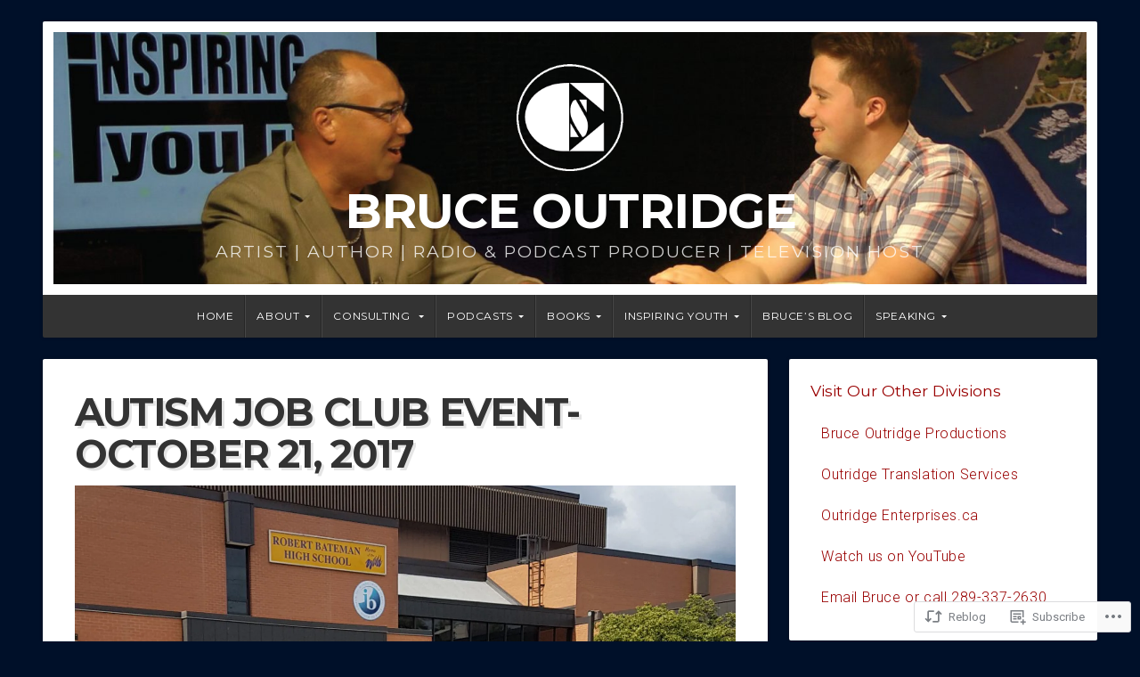

--- FILE ---
content_type: text/html; charset=UTF-8
request_url: https://bruceoutridge.com/2017/10/04/autism-job-club-event-october-21-2017/
body_size: 33407
content:
<!DOCTYPE html>

<html class="no-js" lang="en">

<head>

<meta charset="UTF-8">

<meta name="viewport" content="width=device-width, initial-scale=1">

<link rel="profile" href="http://gmpg.org/xfn/11">
<link rel="pingback" href="https://bruceoutridge.com/xmlrpc.php">

<title>Autism Job Club Event-October 21, 2017 &#8211; Bruce Outridge </title>
<meta name='robots' content='max-image-preview:large' />

<!-- Async WordPress.com Remote Login -->
<script id="wpcom_remote_login_js">
var wpcom_remote_login_extra_auth = '';
function wpcom_remote_login_remove_dom_node_id( element_id ) {
	var dom_node = document.getElementById( element_id );
	if ( dom_node ) { dom_node.parentNode.removeChild( dom_node ); }
}
function wpcom_remote_login_remove_dom_node_classes( class_name ) {
	var dom_nodes = document.querySelectorAll( '.' + class_name );
	for ( var i = 0; i < dom_nodes.length; i++ ) {
		dom_nodes[ i ].parentNode.removeChild( dom_nodes[ i ] );
	}
}
function wpcom_remote_login_final_cleanup() {
	wpcom_remote_login_remove_dom_node_classes( "wpcom_remote_login_msg" );
	wpcom_remote_login_remove_dom_node_id( "wpcom_remote_login_key" );
	wpcom_remote_login_remove_dom_node_id( "wpcom_remote_login_validate" );
	wpcom_remote_login_remove_dom_node_id( "wpcom_remote_login_js" );
	wpcom_remote_login_remove_dom_node_id( "wpcom_request_access_iframe" );
	wpcom_remote_login_remove_dom_node_id( "wpcom_request_access_styles" );
}

// Watch for messages back from the remote login
window.addEventListener( "message", function( e ) {
	if ( e.origin === "https://r-login.wordpress.com" ) {
		var data = {};
		try {
			data = JSON.parse( e.data );
		} catch( e ) {
			wpcom_remote_login_final_cleanup();
			return;
		}

		if ( data.msg === 'LOGIN' ) {
			// Clean up the login check iframe
			wpcom_remote_login_remove_dom_node_id( "wpcom_remote_login_key" );

			var id_regex = new RegExp( /^[0-9]+$/ );
			var token_regex = new RegExp( /^.*|.*|.*$/ );
			if (
				token_regex.test( data.token )
				&& id_regex.test( data.wpcomid )
			) {
				// We have everything we need to ask for a login
				var script = document.createElement( "script" );
				script.setAttribute( "id", "wpcom_remote_login_validate" );
				script.src = '/remote-login.php?wpcom_remote_login=validate'
					+ '&wpcomid=' + data.wpcomid
					+ '&token=' + encodeURIComponent( data.token )
					+ '&host=' + window.location.protocol
					+ '//' + window.location.hostname
					+ '&postid=4231'
					+ '&is_singular=1';
				document.body.appendChild( script );
			}

			return;
		}

		// Safari ITP, not logged in, so redirect
		if ( data.msg === 'LOGIN-REDIRECT' ) {
			window.location = 'https://wordpress.com/log-in?redirect_to=' + window.location.href;
			return;
		}

		// Safari ITP, storage access failed, remove the request
		if ( data.msg === 'LOGIN-REMOVE' ) {
			var css_zap = 'html { -webkit-transition: margin-top 1s; transition: margin-top 1s; } /* 9001 */ html { margin-top: 0 !important; } * html body { margin-top: 0 !important; } @media screen and ( max-width: 782px ) { html { margin-top: 0 !important; } * html body { margin-top: 0 !important; } }';
			var style_zap = document.createElement( 'style' );
			style_zap.type = 'text/css';
			style_zap.appendChild( document.createTextNode( css_zap ) );
			document.body.appendChild( style_zap );

			var e = document.getElementById( 'wpcom_request_access_iframe' );
			e.parentNode.removeChild( e );

			document.cookie = 'wordpress_com_login_access=denied; path=/; max-age=31536000';

			return;
		}

		// Safari ITP
		if ( data.msg === 'REQUEST_ACCESS' ) {
			console.log( 'request access: safari' );

			// Check ITP iframe enable/disable knob
			if ( wpcom_remote_login_extra_auth !== 'safari_itp_iframe' ) {
				return;
			}

			// If we are in a "private window" there is no ITP.
			var private_window = false;
			try {
				var opendb = window.openDatabase( null, null, null, null );
			} catch( e ) {
				private_window = true;
			}

			if ( private_window ) {
				console.log( 'private window' );
				return;
			}

			var iframe = document.createElement( 'iframe' );
			iframe.id = 'wpcom_request_access_iframe';
			iframe.setAttribute( 'scrolling', 'no' );
			iframe.setAttribute( 'sandbox', 'allow-storage-access-by-user-activation allow-scripts allow-same-origin allow-top-navigation-by-user-activation' );
			iframe.src = 'https://r-login.wordpress.com/remote-login.php?wpcom_remote_login=request_access&origin=' + encodeURIComponent( data.origin ) + '&wpcomid=' + encodeURIComponent( data.wpcomid );

			var css = 'html { -webkit-transition: margin-top 1s; transition: margin-top 1s; } /* 9001 */ html { margin-top: 46px !important; } * html body { margin-top: 46px !important; } @media screen and ( max-width: 660px ) { html { margin-top: 71px !important; } * html body { margin-top: 71px !important; } #wpcom_request_access_iframe { display: block; height: 71px !important; } } #wpcom_request_access_iframe { border: 0px; height: 46px; position: fixed; top: 0; left: 0; width: 100%; min-width: 100%; z-index: 99999; background: #23282d; } ';

			var style = document.createElement( 'style' );
			style.type = 'text/css';
			style.id = 'wpcom_request_access_styles';
			style.appendChild( document.createTextNode( css ) );
			document.body.appendChild( style );

			document.body.appendChild( iframe );
		}

		if ( data.msg === 'DONE' ) {
			wpcom_remote_login_final_cleanup();
		}
	}
}, false );

// Inject the remote login iframe after the page has had a chance to load
// more critical resources
window.addEventListener( "DOMContentLoaded", function( e ) {
	var iframe = document.createElement( "iframe" );
	iframe.style.display = "none";
	iframe.setAttribute( "scrolling", "no" );
	iframe.setAttribute( "id", "wpcom_remote_login_key" );
	iframe.src = "https://r-login.wordpress.com/remote-login.php"
		+ "?wpcom_remote_login=key"
		+ "&origin=aHR0cHM6Ly9icnVjZW91dHJpZGdlLmNvbQ%3D%3D"
		+ "&wpcomid=127152798"
		+ "&time=" + Math.floor( Date.now() / 1000 );
	document.body.appendChild( iframe );
}, false );
</script>
<link rel='dns-prefetch' href='//s0.wp.com' />
<link rel='dns-prefetch' href='//wordpress.com' />
<link rel='dns-prefetch' href='//fonts-api.wp.com' />
<link rel="alternate" type="application/rss+xml" title="Bruce Outridge  &raquo; Feed" href="https://bruceoutridge.com/feed/" />
<link rel="alternate" type="application/rss+xml" title="Bruce Outridge  &raquo; Comments Feed" href="https://bruceoutridge.com/comments/feed/" />
	<script type="text/javascript">
		/* <![CDATA[ */
		function addLoadEvent(func) {
			var oldonload = window.onload;
			if (typeof window.onload != 'function') {
				window.onload = func;
			} else {
				window.onload = function () {
					oldonload();
					func();
				}
			}
		}
		/* ]]> */
	</script>
	<link crossorigin='anonymous' rel='stylesheet' id='all-css-0-1' href='/_static/??-eJxtzEkKgDAQRNELGZs4EDfiWUJsxMzYHby+RARB3BQ8KD6cWZgUGSNDKCL7su2RwCJnbdxjCCnVWYtHggO9ZlxFTsQftYaogf+k3x2+4Vv1voRZqrHvpkHJwV5glDTa&cssminify=yes' type='text/css' media='all' />
<style id='wp-emoji-styles-inline-css'>

	img.wp-smiley, img.emoji {
		display: inline !important;
		border: none !important;
		box-shadow: none !important;
		height: 1em !important;
		width: 1em !important;
		margin: 0 0.07em !important;
		vertical-align: -0.1em !important;
		background: none !important;
		padding: 0 !important;
	}
/*# sourceURL=wp-emoji-styles-inline-css */
</style>
<link crossorigin='anonymous' rel='stylesheet' id='all-css-2-1' href='/wp-content/plugins/gutenberg-core/v22.2.0/build/styles/block-library/style.css?m=1764855221i&cssminify=yes' type='text/css' media='all' />
<style id='wp-block-library-inline-css'>
.has-text-align-justify {
	text-align:justify;
}
.has-text-align-justify{text-align:justify;}

/*# sourceURL=wp-block-library-inline-css */
</style><style id='wp-block-embed-inline-css'>
.wp-block-embed.alignleft,.wp-block-embed.alignright,.wp-block[data-align=left]>[data-type="core/embed"],.wp-block[data-align=right]>[data-type="core/embed"]{max-width:360px;width:100%}.wp-block-embed.alignleft .wp-block-embed__wrapper,.wp-block-embed.alignright .wp-block-embed__wrapper,.wp-block[data-align=left]>[data-type="core/embed"] .wp-block-embed__wrapper,.wp-block[data-align=right]>[data-type="core/embed"] .wp-block-embed__wrapper{min-width:280px}.wp-block-cover .wp-block-embed{min-height:240px;min-width:320px}.wp-block-group.is-layout-flex .wp-block-embed{flex:1 1 0%;min-width:0}.wp-block-embed{overflow-wrap:break-word}.wp-block-embed :where(figcaption){margin-bottom:1em;margin-top:.5em}.wp-block-embed iframe{max-width:100%}.wp-block-embed__wrapper{position:relative}.wp-embed-responsive .wp-has-aspect-ratio .wp-block-embed__wrapper:before{content:"";display:block;padding-top:50%}.wp-embed-responsive .wp-has-aspect-ratio iframe{bottom:0;height:100%;left:0;position:absolute;right:0;top:0;width:100%}.wp-embed-responsive .wp-embed-aspect-21-9 .wp-block-embed__wrapper:before{padding-top:42.85%}.wp-embed-responsive .wp-embed-aspect-18-9 .wp-block-embed__wrapper:before{padding-top:50%}.wp-embed-responsive .wp-embed-aspect-16-9 .wp-block-embed__wrapper:before{padding-top:56.25%}.wp-embed-responsive .wp-embed-aspect-4-3 .wp-block-embed__wrapper:before{padding-top:75%}.wp-embed-responsive .wp-embed-aspect-1-1 .wp-block-embed__wrapper:before{padding-top:100%}.wp-embed-responsive .wp-embed-aspect-9-16 .wp-block-embed__wrapper:before{padding-top:177.77%}.wp-embed-responsive .wp-embed-aspect-1-2 .wp-block-embed__wrapper:before{padding-top:200%}
/*# sourceURL=/wp-content/plugins/gutenberg-core/v22.2.0/build/styles/block-library/embed/style.css */
</style>
<style id='wp-block-image-inline-css'>
.wp-block-image>a,.wp-block-image>figure>a{display:inline-block}.wp-block-image img{box-sizing:border-box;height:auto;max-width:100%;vertical-align:bottom}@media not (prefers-reduced-motion){.wp-block-image img.hide{visibility:hidden}.wp-block-image img.show{animation:show-content-image .4s}}.wp-block-image[style*=border-radius] img,.wp-block-image[style*=border-radius]>a{border-radius:inherit}.wp-block-image.has-custom-border img{box-sizing:border-box}.wp-block-image.aligncenter{text-align:center}.wp-block-image.alignfull>a,.wp-block-image.alignwide>a{width:100%}.wp-block-image.alignfull img,.wp-block-image.alignwide img{height:auto;width:100%}.wp-block-image .aligncenter,.wp-block-image .alignleft,.wp-block-image .alignright,.wp-block-image.aligncenter,.wp-block-image.alignleft,.wp-block-image.alignright{display:table}.wp-block-image .aligncenter>figcaption,.wp-block-image .alignleft>figcaption,.wp-block-image .alignright>figcaption,.wp-block-image.aligncenter>figcaption,.wp-block-image.alignleft>figcaption,.wp-block-image.alignright>figcaption{caption-side:bottom;display:table-caption}.wp-block-image .alignleft{float:left;margin:.5em 1em .5em 0}.wp-block-image .alignright{float:right;margin:.5em 0 .5em 1em}.wp-block-image .aligncenter{margin-left:auto;margin-right:auto}.wp-block-image :where(figcaption){margin-bottom:1em;margin-top:.5em}.wp-block-image.is-style-circle-mask img{border-radius:9999px}@supports ((-webkit-mask-image:none) or (mask-image:none)) or (-webkit-mask-image:none){.wp-block-image.is-style-circle-mask img{border-radius:0;-webkit-mask-image:url('data:image/svg+xml;utf8,<svg viewBox="0 0 100 100" xmlns="http://www.w3.org/2000/svg"><circle cx="50" cy="50" r="50"/></svg>');mask-image:url('data:image/svg+xml;utf8,<svg viewBox="0 0 100 100" xmlns="http://www.w3.org/2000/svg"><circle cx="50" cy="50" r="50"/></svg>');mask-mode:alpha;-webkit-mask-position:center;mask-position:center;-webkit-mask-repeat:no-repeat;mask-repeat:no-repeat;-webkit-mask-size:contain;mask-size:contain}}:root :where(.wp-block-image.is-style-rounded img,.wp-block-image .is-style-rounded img){border-radius:9999px}.wp-block-image figure{margin:0}.wp-lightbox-container{display:flex;flex-direction:column;position:relative}.wp-lightbox-container img{cursor:zoom-in}.wp-lightbox-container img:hover+button{opacity:1}.wp-lightbox-container button{align-items:center;backdrop-filter:blur(16px) saturate(180%);background-color:#5a5a5a40;border:none;border-radius:4px;cursor:zoom-in;display:flex;height:20px;justify-content:center;opacity:0;padding:0;position:absolute;right:16px;text-align:center;top:16px;width:20px;z-index:100}@media not (prefers-reduced-motion){.wp-lightbox-container button{transition:opacity .2s ease}}.wp-lightbox-container button:focus-visible{outline:3px auto #5a5a5a40;outline:3px auto -webkit-focus-ring-color;outline-offset:3px}.wp-lightbox-container button:hover{cursor:pointer;opacity:1}.wp-lightbox-container button:focus{opacity:1}.wp-lightbox-container button:focus,.wp-lightbox-container button:hover,.wp-lightbox-container button:not(:hover):not(:active):not(.has-background){background-color:#5a5a5a40;border:none}.wp-lightbox-overlay{box-sizing:border-box;cursor:zoom-out;height:100vh;left:0;overflow:hidden;position:fixed;top:0;visibility:hidden;width:100%;z-index:100000}.wp-lightbox-overlay .close-button{align-items:center;cursor:pointer;display:flex;justify-content:center;min-height:40px;min-width:40px;padding:0;position:absolute;right:calc(env(safe-area-inset-right) + 16px);top:calc(env(safe-area-inset-top) + 16px);z-index:5000000}.wp-lightbox-overlay .close-button:focus,.wp-lightbox-overlay .close-button:hover,.wp-lightbox-overlay .close-button:not(:hover):not(:active):not(.has-background){background:none;border:none}.wp-lightbox-overlay .lightbox-image-container{height:var(--wp--lightbox-container-height);left:50%;overflow:hidden;position:absolute;top:50%;transform:translate(-50%,-50%);transform-origin:top left;width:var(--wp--lightbox-container-width);z-index:9999999999}.wp-lightbox-overlay .wp-block-image{align-items:center;box-sizing:border-box;display:flex;height:100%;justify-content:center;margin:0;position:relative;transform-origin:0 0;width:100%;z-index:3000000}.wp-lightbox-overlay .wp-block-image img{height:var(--wp--lightbox-image-height);min-height:var(--wp--lightbox-image-height);min-width:var(--wp--lightbox-image-width);width:var(--wp--lightbox-image-width)}.wp-lightbox-overlay .wp-block-image figcaption{display:none}.wp-lightbox-overlay button{background:none;border:none}.wp-lightbox-overlay .scrim{background-color:#fff;height:100%;opacity:.9;position:absolute;width:100%;z-index:2000000}.wp-lightbox-overlay.active{visibility:visible}@media not (prefers-reduced-motion){.wp-lightbox-overlay.active{animation:turn-on-visibility .25s both}.wp-lightbox-overlay.active img{animation:turn-on-visibility .35s both}.wp-lightbox-overlay.show-closing-animation:not(.active){animation:turn-off-visibility .35s both}.wp-lightbox-overlay.show-closing-animation:not(.active) img{animation:turn-off-visibility .25s both}.wp-lightbox-overlay.zoom.active{animation:none;opacity:1;visibility:visible}.wp-lightbox-overlay.zoom.active .lightbox-image-container{animation:lightbox-zoom-in .4s}.wp-lightbox-overlay.zoom.active .lightbox-image-container img{animation:none}.wp-lightbox-overlay.zoom.active .scrim{animation:turn-on-visibility .4s forwards}.wp-lightbox-overlay.zoom.show-closing-animation:not(.active){animation:none}.wp-lightbox-overlay.zoom.show-closing-animation:not(.active) .lightbox-image-container{animation:lightbox-zoom-out .4s}.wp-lightbox-overlay.zoom.show-closing-animation:not(.active) .lightbox-image-container img{animation:none}.wp-lightbox-overlay.zoom.show-closing-animation:not(.active) .scrim{animation:turn-off-visibility .4s forwards}}@keyframes show-content-image{0%{visibility:hidden}99%{visibility:hidden}to{visibility:visible}}@keyframes turn-on-visibility{0%{opacity:0}to{opacity:1}}@keyframes turn-off-visibility{0%{opacity:1;visibility:visible}99%{opacity:0;visibility:visible}to{opacity:0;visibility:hidden}}@keyframes lightbox-zoom-in{0%{transform:translate(calc((-100vw + var(--wp--lightbox-scrollbar-width))/2 + var(--wp--lightbox-initial-left-position)),calc(-50vh + var(--wp--lightbox-initial-top-position))) scale(var(--wp--lightbox-scale))}to{transform:translate(-50%,-50%) scale(1)}}@keyframes lightbox-zoom-out{0%{transform:translate(-50%,-50%) scale(1);visibility:visible}99%{visibility:visible}to{transform:translate(calc((-100vw + var(--wp--lightbox-scrollbar-width))/2 + var(--wp--lightbox-initial-left-position)),calc(-50vh + var(--wp--lightbox-initial-top-position))) scale(var(--wp--lightbox-scale));visibility:hidden}}
/*# sourceURL=/wp-content/plugins/gutenberg-core/v22.2.0/build/styles/block-library/image/style.css */
</style>
<style id='global-styles-inline-css'>
:root{--wp--preset--aspect-ratio--square: 1;--wp--preset--aspect-ratio--4-3: 4/3;--wp--preset--aspect-ratio--3-4: 3/4;--wp--preset--aspect-ratio--3-2: 3/2;--wp--preset--aspect-ratio--2-3: 2/3;--wp--preset--aspect-ratio--16-9: 16/9;--wp--preset--aspect-ratio--9-16: 9/16;--wp--preset--color--black: #000000;--wp--preset--color--cyan-bluish-gray: #abb8c3;--wp--preset--color--white: #ffffff;--wp--preset--color--pale-pink: #f78da7;--wp--preset--color--vivid-red: #cf2e2e;--wp--preset--color--luminous-vivid-orange: #ff6900;--wp--preset--color--luminous-vivid-amber: #fcb900;--wp--preset--color--light-green-cyan: #7bdcb5;--wp--preset--color--vivid-green-cyan: #00d084;--wp--preset--color--pale-cyan-blue: #8ed1fc;--wp--preset--color--vivid-cyan-blue: #0693e3;--wp--preset--color--vivid-purple: #9b51e0;--wp--preset--gradient--vivid-cyan-blue-to-vivid-purple: linear-gradient(135deg,rgb(6,147,227) 0%,rgb(155,81,224) 100%);--wp--preset--gradient--light-green-cyan-to-vivid-green-cyan: linear-gradient(135deg,rgb(122,220,180) 0%,rgb(0,208,130) 100%);--wp--preset--gradient--luminous-vivid-amber-to-luminous-vivid-orange: linear-gradient(135deg,rgb(252,185,0) 0%,rgb(255,105,0) 100%);--wp--preset--gradient--luminous-vivid-orange-to-vivid-red: linear-gradient(135deg,rgb(255,105,0) 0%,rgb(207,46,46) 100%);--wp--preset--gradient--very-light-gray-to-cyan-bluish-gray: linear-gradient(135deg,rgb(238,238,238) 0%,rgb(169,184,195) 100%);--wp--preset--gradient--cool-to-warm-spectrum: linear-gradient(135deg,rgb(74,234,220) 0%,rgb(151,120,209) 20%,rgb(207,42,186) 40%,rgb(238,44,130) 60%,rgb(251,105,98) 80%,rgb(254,248,76) 100%);--wp--preset--gradient--blush-light-purple: linear-gradient(135deg,rgb(255,206,236) 0%,rgb(152,150,240) 100%);--wp--preset--gradient--blush-bordeaux: linear-gradient(135deg,rgb(254,205,165) 0%,rgb(254,45,45) 50%,rgb(107,0,62) 100%);--wp--preset--gradient--luminous-dusk: linear-gradient(135deg,rgb(255,203,112) 0%,rgb(199,81,192) 50%,rgb(65,88,208) 100%);--wp--preset--gradient--pale-ocean: linear-gradient(135deg,rgb(255,245,203) 0%,rgb(182,227,212) 50%,rgb(51,167,181) 100%);--wp--preset--gradient--electric-grass: linear-gradient(135deg,rgb(202,248,128) 0%,rgb(113,206,126) 100%);--wp--preset--gradient--midnight: linear-gradient(135deg,rgb(2,3,129) 0%,rgb(40,116,252) 100%);--wp--preset--font-size--small: 13px;--wp--preset--font-size--medium: 20px;--wp--preset--font-size--large: 36px;--wp--preset--font-size--x-large: 42px;--wp--preset--font-family--albert-sans: 'Albert Sans', sans-serif;--wp--preset--font-family--alegreya: Alegreya, serif;--wp--preset--font-family--arvo: Arvo, serif;--wp--preset--font-family--bodoni-moda: 'Bodoni Moda', serif;--wp--preset--font-family--bricolage-grotesque: 'Bricolage Grotesque', sans-serif;--wp--preset--font-family--cabin: Cabin, sans-serif;--wp--preset--font-family--chivo: Chivo, sans-serif;--wp--preset--font-family--commissioner: Commissioner, sans-serif;--wp--preset--font-family--cormorant: Cormorant, serif;--wp--preset--font-family--courier-prime: 'Courier Prime', monospace;--wp--preset--font-family--crimson-pro: 'Crimson Pro', serif;--wp--preset--font-family--dm-mono: 'DM Mono', monospace;--wp--preset--font-family--dm-sans: 'DM Sans', sans-serif;--wp--preset--font-family--dm-serif-display: 'DM Serif Display', serif;--wp--preset--font-family--domine: Domine, serif;--wp--preset--font-family--eb-garamond: 'EB Garamond', serif;--wp--preset--font-family--epilogue: Epilogue, sans-serif;--wp--preset--font-family--fahkwang: Fahkwang, sans-serif;--wp--preset--font-family--figtree: Figtree, sans-serif;--wp--preset--font-family--fira-sans: 'Fira Sans', sans-serif;--wp--preset--font-family--fjalla-one: 'Fjalla One', sans-serif;--wp--preset--font-family--fraunces: Fraunces, serif;--wp--preset--font-family--gabarito: Gabarito, system-ui;--wp--preset--font-family--ibm-plex-mono: 'IBM Plex Mono', monospace;--wp--preset--font-family--ibm-plex-sans: 'IBM Plex Sans', sans-serif;--wp--preset--font-family--ibarra-real-nova: 'Ibarra Real Nova', serif;--wp--preset--font-family--instrument-serif: 'Instrument Serif', serif;--wp--preset--font-family--inter: Inter, sans-serif;--wp--preset--font-family--josefin-sans: 'Josefin Sans', sans-serif;--wp--preset--font-family--jost: Jost, sans-serif;--wp--preset--font-family--libre-baskerville: 'Libre Baskerville', serif;--wp--preset--font-family--libre-franklin: 'Libre Franklin', sans-serif;--wp--preset--font-family--literata: Literata, serif;--wp--preset--font-family--lora: Lora, serif;--wp--preset--font-family--merriweather: Merriweather, serif;--wp--preset--font-family--montserrat: Montserrat, sans-serif;--wp--preset--font-family--newsreader: Newsreader, serif;--wp--preset--font-family--noto-sans-mono: 'Noto Sans Mono', sans-serif;--wp--preset--font-family--nunito: Nunito, sans-serif;--wp--preset--font-family--open-sans: 'Open Sans', sans-serif;--wp--preset--font-family--overpass: Overpass, sans-serif;--wp--preset--font-family--pt-serif: 'PT Serif', serif;--wp--preset--font-family--petrona: Petrona, serif;--wp--preset--font-family--piazzolla: Piazzolla, serif;--wp--preset--font-family--playfair-display: 'Playfair Display', serif;--wp--preset--font-family--plus-jakarta-sans: 'Plus Jakarta Sans', sans-serif;--wp--preset--font-family--poppins: Poppins, sans-serif;--wp--preset--font-family--raleway: Raleway, sans-serif;--wp--preset--font-family--roboto: Roboto, sans-serif;--wp--preset--font-family--roboto-slab: 'Roboto Slab', serif;--wp--preset--font-family--rubik: Rubik, sans-serif;--wp--preset--font-family--rufina: Rufina, serif;--wp--preset--font-family--sora: Sora, sans-serif;--wp--preset--font-family--source-sans-3: 'Source Sans 3', sans-serif;--wp--preset--font-family--source-serif-4: 'Source Serif 4', serif;--wp--preset--font-family--space-mono: 'Space Mono', monospace;--wp--preset--font-family--syne: Syne, sans-serif;--wp--preset--font-family--texturina: Texturina, serif;--wp--preset--font-family--urbanist: Urbanist, sans-serif;--wp--preset--font-family--work-sans: 'Work Sans', sans-serif;--wp--preset--spacing--20: 0.44rem;--wp--preset--spacing--30: 0.67rem;--wp--preset--spacing--40: 1rem;--wp--preset--spacing--50: 1.5rem;--wp--preset--spacing--60: 2.25rem;--wp--preset--spacing--70: 3.38rem;--wp--preset--spacing--80: 5.06rem;--wp--preset--shadow--natural: 6px 6px 9px rgba(0, 0, 0, 0.2);--wp--preset--shadow--deep: 12px 12px 50px rgba(0, 0, 0, 0.4);--wp--preset--shadow--sharp: 6px 6px 0px rgba(0, 0, 0, 0.2);--wp--preset--shadow--outlined: 6px 6px 0px -3px rgb(255, 255, 255), 6px 6px rgb(0, 0, 0);--wp--preset--shadow--crisp: 6px 6px 0px rgb(0, 0, 0);}:where(.is-layout-flex){gap: 0.5em;}:where(.is-layout-grid){gap: 0.5em;}body .is-layout-flex{display: flex;}.is-layout-flex{flex-wrap: wrap;align-items: center;}.is-layout-flex > :is(*, div){margin: 0;}body .is-layout-grid{display: grid;}.is-layout-grid > :is(*, div){margin: 0;}:where(.wp-block-columns.is-layout-flex){gap: 2em;}:where(.wp-block-columns.is-layout-grid){gap: 2em;}:where(.wp-block-post-template.is-layout-flex){gap: 1.25em;}:where(.wp-block-post-template.is-layout-grid){gap: 1.25em;}.has-black-color{color: var(--wp--preset--color--black) !important;}.has-cyan-bluish-gray-color{color: var(--wp--preset--color--cyan-bluish-gray) !important;}.has-white-color{color: var(--wp--preset--color--white) !important;}.has-pale-pink-color{color: var(--wp--preset--color--pale-pink) !important;}.has-vivid-red-color{color: var(--wp--preset--color--vivid-red) !important;}.has-luminous-vivid-orange-color{color: var(--wp--preset--color--luminous-vivid-orange) !important;}.has-luminous-vivid-amber-color{color: var(--wp--preset--color--luminous-vivid-amber) !important;}.has-light-green-cyan-color{color: var(--wp--preset--color--light-green-cyan) !important;}.has-vivid-green-cyan-color{color: var(--wp--preset--color--vivid-green-cyan) !important;}.has-pale-cyan-blue-color{color: var(--wp--preset--color--pale-cyan-blue) !important;}.has-vivid-cyan-blue-color{color: var(--wp--preset--color--vivid-cyan-blue) !important;}.has-vivid-purple-color{color: var(--wp--preset--color--vivid-purple) !important;}.has-black-background-color{background-color: var(--wp--preset--color--black) !important;}.has-cyan-bluish-gray-background-color{background-color: var(--wp--preset--color--cyan-bluish-gray) !important;}.has-white-background-color{background-color: var(--wp--preset--color--white) !important;}.has-pale-pink-background-color{background-color: var(--wp--preset--color--pale-pink) !important;}.has-vivid-red-background-color{background-color: var(--wp--preset--color--vivid-red) !important;}.has-luminous-vivid-orange-background-color{background-color: var(--wp--preset--color--luminous-vivid-orange) !important;}.has-luminous-vivid-amber-background-color{background-color: var(--wp--preset--color--luminous-vivid-amber) !important;}.has-light-green-cyan-background-color{background-color: var(--wp--preset--color--light-green-cyan) !important;}.has-vivid-green-cyan-background-color{background-color: var(--wp--preset--color--vivid-green-cyan) !important;}.has-pale-cyan-blue-background-color{background-color: var(--wp--preset--color--pale-cyan-blue) !important;}.has-vivid-cyan-blue-background-color{background-color: var(--wp--preset--color--vivid-cyan-blue) !important;}.has-vivid-purple-background-color{background-color: var(--wp--preset--color--vivid-purple) !important;}.has-black-border-color{border-color: var(--wp--preset--color--black) !important;}.has-cyan-bluish-gray-border-color{border-color: var(--wp--preset--color--cyan-bluish-gray) !important;}.has-white-border-color{border-color: var(--wp--preset--color--white) !important;}.has-pale-pink-border-color{border-color: var(--wp--preset--color--pale-pink) !important;}.has-vivid-red-border-color{border-color: var(--wp--preset--color--vivid-red) !important;}.has-luminous-vivid-orange-border-color{border-color: var(--wp--preset--color--luminous-vivid-orange) !important;}.has-luminous-vivid-amber-border-color{border-color: var(--wp--preset--color--luminous-vivid-amber) !important;}.has-light-green-cyan-border-color{border-color: var(--wp--preset--color--light-green-cyan) !important;}.has-vivid-green-cyan-border-color{border-color: var(--wp--preset--color--vivid-green-cyan) !important;}.has-pale-cyan-blue-border-color{border-color: var(--wp--preset--color--pale-cyan-blue) !important;}.has-vivid-cyan-blue-border-color{border-color: var(--wp--preset--color--vivid-cyan-blue) !important;}.has-vivid-purple-border-color{border-color: var(--wp--preset--color--vivid-purple) !important;}.has-vivid-cyan-blue-to-vivid-purple-gradient-background{background: var(--wp--preset--gradient--vivid-cyan-blue-to-vivid-purple) !important;}.has-light-green-cyan-to-vivid-green-cyan-gradient-background{background: var(--wp--preset--gradient--light-green-cyan-to-vivid-green-cyan) !important;}.has-luminous-vivid-amber-to-luminous-vivid-orange-gradient-background{background: var(--wp--preset--gradient--luminous-vivid-amber-to-luminous-vivid-orange) !important;}.has-luminous-vivid-orange-to-vivid-red-gradient-background{background: var(--wp--preset--gradient--luminous-vivid-orange-to-vivid-red) !important;}.has-very-light-gray-to-cyan-bluish-gray-gradient-background{background: var(--wp--preset--gradient--very-light-gray-to-cyan-bluish-gray) !important;}.has-cool-to-warm-spectrum-gradient-background{background: var(--wp--preset--gradient--cool-to-warm-spectrum) !important;}.has-blush-light-purple-gradient-background{background: var(--wp--preset--gradient--blush-light-purple) !important;}.has-blush-bordeaux-gradient-background{background: var(--wp--preset--gradient--blush-bordeaux) !important;}.has-luminous-dusk-gradient-background{background: var(--wp--preset--gradient--luminous-dusk) !important;}.has-pale-ocean-gradient-background{background: var(--wp--preset--gradient--pale-ocean) !important;}.has-electric-grass-gradient-background{background: var(--wp--preset--gradient--electric-grass) !important;}.has-midnight-gradient-background{background: var(--wp--preset--gradient--midnight) !important;}.has-small-font-size{font-size: var(--wp--preset--font-size--small) !important;}.has-medium-font-size{font-size: var(--wp--preset--font-size--medium) !important;}.has-large-font-size{font-size: var(--wp--preset--font-size--large) !important;}.has-x-large-font-size{font-size: var(--wp--preset--font-size--x-large) !important;}.has-albert-sans-font-family{font-family: var(--wp--preset--font-family--albert-sans) !important;}.has-alegreya-font-family{font-family: var(--wp--preset--font-family--alegreya) !important;}.has-arvo-font-family{font-family: var(--wp--preset--font-family--arvo) !important;}.has-bodoni-moda-font-family{font-family: var(--wp--preset--font-family--bodoni-moda) !important;}.has-bricolage-grotesque-font-family{font-family: var(--wp--preset--font-family--bricolage-grotesque) !important;}.has-cabin-font-family{font-family: var(--wp--preset--font-family--cabin) !important;}.has-chivo-font-family{font-family: var(--wp--preset--font-family--chivo) !important;}.has-commissioner-font-family{font-family: var(--wp--preset--font-family--commissioner) !important;}.has-cormorant-font-family{font-family: var(--wp--preset--font-family--cormorant) !important;}.has-courier-prime-font-family{font-family: var(--wp--preset--font-family--courier-prime) !important;}.has-crimson-pro-font-family{font-family: var(--wp--preset--font-family--crimson-pro) !important;}.has-dm-mono-font-family{font-family: var(--wp--preset--font-family--dm-mono) !important;}.has-dm-sans-font-family{font-family: var(--wp--preset--font-family--dm-sans) !important;}.has-dm-serif-display-font-family{font-family: var(--wp--preset--font-family--dm-serif-display) !important;}.has-domine-font-family{font-family: var(--wp--preset--font-family--domine) !important;}.has-eb-garamond-font-family{font-family: var(--wp--preset--font-family--eb-garamond) !important;}.has-epilogue-font-family{font-family: var(--wp--preset--font-family--epilogue) !important;}.has-fahkwang-font-family{font-family: var(--wp--preset--font-family--fahkwang) !important;}.has-figtree-font-family{font-family: var(--wp--preset--font-family--figtree) !important;}.has-fira-sans-font-family{font-family: var(--wp--preset--font-family--fira-sans) !important;}.has-fjalla-one-font-family{font-family: var(--wp--preset--font-family--fjalla-one) !important;}.has-fraunces-font-family{font-family: var(--wp--preset--font-family--fraunces) !important;}.has-gabarito-font-family{font-family: var(--wp--preset--font-family--gabarito) !important;}.has-ibm-plex-mono-font-family{font-family: var(--wp--preset--font-family--ibm-plex-mono) !important;}.has-ibm-plex-sans-font-family{font-family: var(--wp--preset--font-family--ibm-plex-sans) !important;}.has-ibarra-real-nova-font-family{font-family: var(--wp--preset--font-family--ibarra-real-nova) !important;}.has-instrument-serif-font-family{font-family: var(--wp--preset--font-family--instrument-serif) !important;}.has-inter-font-family{font-family: var(--wp--preset--font-family--inter) !important;}.has-josefin-sans-font-family{font-family: var(--wp--preset--font-family--josefin-sans) !important;}.has-jost-font-family{font-family: var(--wp--preset--font-family--jost) !important;}.has-libre-baskerville-font-family{font-family: var(--wp--preset--font-family--libre-baskerville) !important;}.has-libre-franklin-font-family{font-family: var(--wp--preset--font-family--libre-franklin) !important;}.has-literata-font-family{font-family: var(--wp--preset--font-family--literata) !important;}.has-lora-font-family{font-family: var(--wp--preset--font-family--lora) !important;}.has-merriweather-font-family{font-family: var(--wp--preset--font-family--merriweather) !important;}.has-montserrat-font-family{font-family: var(--wp--preset--font-family--montserrat) !important;}.has-newsreader-font-family{font-family: var(--wp--preset--font-family--newsreader) !important;}.has-noto-sans-mono-font-family{font-family: var(--wp--preset--font-family--noto-sans-mono) !important;}.has-nunito-font-family{font-family: var(--wp--preset--font-family--nunito) !important;}.has-open-sans-font-family{font-family: var(--wp--preset--font-family--open-sans) !important;}.has-overpass-font-family{font-family: var(--wp--preset--font-family--overpass) !important;}.has-pt-serif-font-family{font-family: var(--wp--preset--font-family--pt-serif) !important;}.has-petrona-font-family{font-family: var(--wp--preset--font-family--petrona) !important;}.has-piazzolla-font-family{font-family: var(--wp--preset--font-family--piazzolla) !important;}.has-playfair-display-font-family{font-family: var(--wp--preset--font-family--playfair-display) !important;}.has-plus-jakarta-sans-font-family{font-family: var(--wp--preset--font-family--plus-jakarta-sans) !important;}.has-poppins-font-family{font-family: var(--wp--preset--font-family--poppins) !important;}.has-raleway-font-family{font-family: var(--wp--preset--font-family--raleway) !important;}.has-roboto-font-family{font-family: var(--wp--preset--font-family--roboto) !important;}.has-roboto-slab-font-family{font-family: var(--wp--preset--font-family--roboto-slab) !important;}.has-rubik-font-family{font-family: var(--wp--preset--font-family--rubik) !important;}.has-rufina-font-family{font-family: var(--wp--preset--font-family--rufina) !important;}.has-sora-font-family{font-family: var(--wp--preset--font-family--sora) !important;}.has-source-sans-3-font-family{font-family: var(--wp--preset--font-family--source-sans-3) !important;}.has-source-serif-4-font-family{font-family: var(--wp--preset--font-family--source-serif-4) !important;}.has-space-mono-font-family{font-family: var(--wp--preset--font-family--space-mono) !important;}.has-syne-font-family{font-family: var(--wp--preset--font-family--syne) !important;}.has-texturina-font-family{font-family: var(--wp--preset--font-family--texturina) !important;}.has-urbanist-font-family{font-family: var(--wp--preset--font-family--urbanist) !important;}.has-work-sans-font-family{font-family: var(--wp--preset--font-family--work-sans) !important;}
/*# sourceURL=global-styles-inline-css */
</style>

<style id='classic-theme-styles-inline-css'>
/*! This file is auto-generated */
.wp-block-button__link{color:#fff;background-color:#32373c;border-radius:9999px;box-shadow:none;text-decoration:none;padding:calc(.667em + 2px) calc(1.333em + 2px);font-size:1.125em}.wp-block-file__button{background:#32373c;color:#fff;text-decoration:none}
/*# sourceURL=/wp-includes/css/classic-themes.min.css */
</style>
<link crossorigin='anonymous' rel='stylesheet' id='all-css-4-1' href='/_static/??-eJyVzdEKwjAMBdAfMmZDpk/it3Rb1GjTlqVl+Pdmm/igIvpS0nBPLo4JuhgyhYxSIPly4qDYxYFsL8lltIRQz448icXWneoKP7MxmYG2TQOpgr3CRSCfDeo3Z2o6DZ6vZD992SyUMcTMpvU5vN1cqvDRjMHlMjiPmm+efg1P9TMAiS3/544WATeSRpndQfb1dlM11a6um8sdYs2JYA==&cssminify=yes' type='text/css' media='all' />
<link rel='stylesheet' id='natural-fonts-css' href='https://fonts-api.wp.com/css?family=Montserrat%3A400%2C700%7CRoboto%3A400%2C300italic%2C300%2C500%2C400italic%2C500italic%2C700%2C700italic%7CMerriweather%3A400%2C700%2C300%2C900%7CRoboto+Slab%3A400%2C700%2C300%2C100&#038;subset=latin%2Clatin-ext' media='all' />
<link crossorigin='anonymous' rel='stylesheet' id='all-css-6-1' href='/_static/??-eJzTLy/QTc7PK0nNK9HPLdUtyClNz8wr1i9KTcrJTwcy0/WTi5G5ekCujj52Temp+bo5+cmJJZn5eSgc3bScxMwikFb7XFtDE1NLExMLc0OTLACohS2q&cssminify=yes' type='text/css' media='all' />
<link crossorigin='anonymous' rel='stylesheet' id='print-css-7-1' href='/wp-content/mu-plugins/global-print/global-print.css?m=1465851035i&cssminify=yes' type='text/css' media='print' />
<style id='jetpack-global-styles-frontend-style-inline-css'>
:root { --font-headings: unset; --font-base: unset; --font-headings-default: -apple-system,BlinkMacSystemFont,"Segoe UI",Roboto,Oxygen-Sans,Ubuntu,Cantarell,"Helvetica Neue",sans-serif; --font-base-default: -apple-system,BlinkMacSystemFont,"Segoe UI",Roboto,Oxygen-Sans,Ubuntu,Cantarell,"Helvetica Neue",sans-serif;}
/*# sourceURL=jetpack-global-styles-frontend-style-inline-css */
</style>
<link crossorigin='anonymous' rel='stylesheet' id='all-css-10-1' href='/_static/??-eJyNjcEKwjAQRH/IuFRT6kX8FNkmS5K6yQY3Qfx7bfEiXrwM82B4A49qnJRGpUHupnIPqSgs1Cq624chi6zhO5OCRryTR++fW00l7J3qDv43XVNxoOISsmEJol/wY2uR8vs3WggsM/I6uOTzMI3Hw8lOg11eUT1JKA==&cssminify=yes' type='text/css' media='all' />
<script type="text/javascript" id="jetpack_related-posts-js-extra">
/* <![CDATA[ */
var related_posts_js_options = {"post_heading":"h4"};
//# sourceURL=jetpack_related-posts-js-extra
/* ]]> */
</script>
<script type="text/javascript" id="wpcom-actionbar-placeholder-js-extra">
/* <![CDATA[ */
var actionbardata = {"siteID":"127152798","postID":"4231","siteURL":"https://bruceoutridge.com","xhrURL":"https://bruceoutridge.com/wp-admin/admin-ajax.php","nonce":"4d6a59e643","isLoggedIn":"","statusMessage":"","subsEmailDefault":"instantly","proxyScriptUrl":"https://s0.wp.com/wp-content/js/wpcom-proxy-request.js?m=1513050504i&amp;ver=20211021","shortlink":"https://wp.me/p8BwfA-16f","i18n":{"followedText":"New posts from this site will now appear in your \u003Ca href=\"https://wordpress.com/reader\"\u003EReader\u003C/a\u003E","foldBar":"Collapse this bar","unfoldBar":"Expand this bar","shortLinkCopied":"Shortlink copied to clipboard."}};
//# sourceURL=wpcom-actionbar-placeholder-js-extra
/* ]]> */
</script>
<script type="text/javascript" id="jetpack-mu-wpcom-settings-js-before">
/* <![CDATA[ */
var JETPACK_MU_WPCOM_SETTINGS = {"assetsUrl":"https://s0.wp.com/wp-content/mu-plugins/jetpack-mu-wpcom-plugin/moon/jetpack_vendor/automattic/jetpack-mu-wpcom/src/build/"};
//# sourceURL=jetpack-mu-wpcom-settings-js-before
/* ]]> */
</script>
<script crossorigin='anonymous' type='text/javascript'  src='/_static/??-eJyVj9sKwkAMRH/INSpUn8Rnv0Jqm9qsezPJevl7t1JBQUGfwjBzZghckmliUAwKPpvk8oGCgEVNdXMcNfgYA+woNLDP5FpgdLVia1IUlXc19RSmVibwUmxLxqlJHK+3p1fKXG5RBtOeMvJtPK8FX0PG04HL6Kc17dEXJDF6yh5CrZlrN1T08Yy8faR+hyQn5I6k/x0ZHyGJGhP+zXUOr+KoRS7oxq/nq6qazZaLRWXvHJeifQ=='></script>
<script type="text/javascript" id="rlt-proxy-js-after">
/* <![CDATA[ */
	rltInitialize( {"token":null,"iframeOrigins":["https:\/\/widgets.wp.com"]} );
//# sourceURL=rlt-proxy-js-after
/* ]]> */
</script>
<link rel="EditURI" type="application/rsd+xml" title="RSD" href="https://outridgeconsultingservices.wordpress.com/xmlrpc.php?rsd" />
<meta name="generator" content="WordPress.com" />
<link rel="canonical" href="https://bruceoutridge.com/2017/10/04/autism-job-club-event-october-21-2017/" />
<link rel='shortlink' href='https://wp.me/p8BwfA-16f' />
<link rel="alternate" type="application/json+oembed" href="https://public-api.wordpress.com/oembed/?format=json&amp;url=https%3A%2F%2Fbruceoutridge.com%2F2017%2F10%2F04%2Fautism-job-club-event-october-21-2017%2F&amp;for=wpcom-auto-discovery" /><link rel="alternate" type="application/xml+oembed" href="https://public-api.wordpress.com/oembed/?format=xml&amp;url=https%3A%2F%2Fbruceoutridge.com%2F2017%2F10%2F04%2Fautism-job-club-event-october-21-2017%2F&amp;for=wpcom-auto-discovery" />
<!-- Jetpack Open Graph Tags -->
<meta property="og:type" content="article" />
<meta property="og:title" content="Autism Job Club Event-October 21, 2017" />
<meta property="og:url" content="https://bruceoutridge.com/2017/10/04/autism-job-club-event-october-21-2017/" />
<meta property="og:description" content="As part of the Inspiring Youth TV I will be attending the Autism Job Club&#8217;s conference on October 21st, 2017 to highlight youth at the event interested in starting careers and the employers t…" />
<meta property="article:published_time" content="2017-10-04T15:01:29+00:00" />
<meta property="article:modified_time" content="2017-10-04T15:01:29+00:00" />
<meta property="og:site_name" content="Bruce Outridge " />
<meta property="og:image" content="https://i0.wp.com/bruceoutridge.com/wp-content/uploads/2017/08/20170824_151043-e1507129252789.jpg?fit=900%2C1200&#038;ssl=1" />
<meta property="og:image:width" content="900" />
<meta property="og:image:height" content="1200" />
<meta property="og:image:alt" content="Autisim Job Club" />
<meta property="og:locale" content="en_US" />
<meta property="article:publisher" content="https://www.facebook.com/WordPresscom" />
<meta name="twitter:creator" content="@bruceaoutridge" />
<meta name="twitter:site" content="@bruceaoutridge" />
<meta name="twitter:text:title" content="Autism Job Club Event-October 21,&nbsp;2017" />
<meta name="twitter:image" content="https://i0.wp.com/bruceoutridge.com/wp-content/uploads/2017/08/20170824_151043-e1507129252789.jpg?fit=900%2C1200&#038;ssl=1&#038;w=640" />
<meta name="twitter:image:alt" content="Autisim Job Club" />
<meta name="twitter:card" content="summary_large_image" />

<!-- End Jetpack Open Graph Tags -->
<link rel="search" type="application/opensearchdescription+xml" href="https://bruceoutridge.com/osd.xml" title="Bruce Outridge " />
<link rel="search" type="application/opensearchdescription+xml" href="https://s1.wp.com/opensearch.xml" title="WordPress.com" />
<meta name="theme-color" content="#001029" />
<meta name="description" content="As part of the Inspiring Youth TV I will be attending the Autism Job Club&#039;s conference on October 21st, 2017 to highlight youth at the event interested in starting careers and the employers that are helping them get their careers started. You can learn more and register for the Autism Job Club Conference 2017 by&hellip;" />
<style type="text/css" id="custom-background-css">
body.custom-background { background-color: #001029; }
</style>
	<style type="text/css" id="custom-colors-css">	.menu a {
		border-right: 1px solid rgba(0, 0, 0, 0.25);
		text-shadow: none;
	}
	.menu li li a {
		border-top: 1px solid rgba(0, 0, 0, 0.25);
	}
	.menu a:focus, .menu a:hover, .menu a:active {
		background: rgba(0, 0, 0, 0.25);
	}
	.menu li.sfHover:hover {
		background: rgba(0, 0, 0, 0.25);
	}
}
#navigation .menu li.sfHover:hover a,
			#navigation .menu li.sfHover:hover a:hover { color: #ffffff;}
.menu li li a,
			.menu li li a:link { color: #FFFFFF;}
#navigation .menu li.sfHover .sub-menu li a { color: #FFFFFF;}
#navigation .menu li .current_page_item a,
			#navigation .menu li .current_page_item a:hover,
			#navigation .menu li .current-menu-item a,
			#navigation .menu li .current-menu-item a:hover,
			#navigation .menu li .current-cat a,
			#navigation .menu li .current-cat a:hover { color: #ffffff;}
#navigation .menu li.current-menu-ancestor a,
			#navigation .menu li.current_page_ancestor a,
			#navigation .menu .current_page_item ul li a:hover,
			#navigation .menu .current-menu-item ul li a:hover,
			#navigation .menu .current-menu-ancestor ul li a:hover,
			#navigation .menu .current_page_ancestor ul li a:hover,
			#navigation .menu .current-menu-ancestor ul .current_page_item a,
			#navigation .menu .current_page_ancestor ul .current-menu-item a,
			#navigation .menu .current-cat ul li a:hover { color: #FFFFFF;}
a.button { color: #FFFFFF;}
a.button:hover, .reply a:hover, #searchsubmit:hover, #prevLink a:hover, #nextLink a:hover, .more-link:hover, #submit:hover, #comments #respond input#submit:hover, .container .gform_wrapper input.button:hover { color: #FFFFFF;}
.sf-arrows .sf-with-ul:after { border-top-color: #FFFFFF;}
#navigation .menu a { color: #FFFFFF;}
a.button, .reply a, #searchsubmit, #prevLink a, #nextLink a, .more-link, #submit, #comments #respond input#submit, .container .gform_wrapper input.button { border-color: #000000;}
a.button, .reply a, #searchsubmit, #prevLink a, #nextLink a, .more-link, #submit, #comments #respond input#submit, .container .gform_wrapper input.button { border-color: rgba( 0, 0, 0, 0.25 );}
body { background-color: #001029;}
#comments #respond input#submit:hover,
			#navigation,
			#nextLink a:hover,
			#prevLink a:hover,
			#searchsubmit:hover,
			#submit:hover,
			.container .gform_wrapper input.button:hover,
			.menu ul.children,
			.menu ul.sub-menu,
			.more-link:hover,
			.reply a:hover,
			a.button:hover { background-color: #333333;}
a.button,
			.reply a,
			#searchsubmit,
			#prevLink a,
			#nextLink a,
			.more-link,
			#submit,
			#comments #respond input#submit,
			.container .gform_wrapper input.button { background-color: #262626;}
h1, h2, h3, h4, h5, h6 { color: #333333;}
h1 a, h2 a, h3 a, h4 a, h5 a, h6 a, h1 a:link, h2 a:link, h3 a:link, h4 a:link, h5 a:link, h6 a:link, h1 a:visited, h2 a:visited, h3 a:visited, h4 a:visited, h5 a:visited, h6 a:visited { color: #333333;}
#header .site-description { color: #848484;}
.natural-header-inactive #header .site-title a { color: #F43373;}
a, .widget ul.menu li a { color: #D8074D;}
a:focus, a:hover, a:active { color: #EF0956;}
h1 a:hover, h2 a:hover, h3 a:hover, h4 a:hover, h5 a:hover, h6 a:hover, h1 a:focus, h2 a:focus, h3 a:focus, h4 a:focus, h5 a:focus, h6 a:focus, h1 a:active, h2 a:active, h3 a:active, h4 a:active, h5 a:active, h6 a:active { color: #EF0956;}
.flex-control-nav li a.flex-active,
			.flex-control-nav li.flex-active a { border-top-color: #f61e67;}
</style>
<link rel="icon" href="https://bruceoutridge.com/wp-content/uploads/2017/05/store-pic-2.jpg?w=32" sizes="32x32" />
<link rel="icon" href="https://bruceoutridge.com/wp-content/uploads/2017/05/store-pic-2.jpg?w=188" sizes="192x192" />
<link rel="apple-touch-icon" href="https://bruceoutridge.com/wp-content/uploads/2017/05/store-pic-2.jpg?w=176" />
<meta name="msapplication-TileImage" content="https://bruceoutridge.com/wp-content/uploads/2017/05/store-pic-2.jpg?w=264" />
			<link rel="stylesheet" id="custom-css-css" type="text/css" href="https://s0.wp.com/?custom-css=1&#038;csblog=8BwfA&#038;cscache=6&#038;csrev=15" />
			
<link crossorigin='anonymous' rel='stylesheet' id='all-css-0-3' href='/_static/??-eJydj00OAjEIRi9kJeoY3RiPYioliralKXQm3t4x/sW4Ma4I7yMPgKE4lGyUDVJzJbYDZ4UTWfF4fvSQRDLsOCPso+BZQQcuVKeoOoHfDUlCi6SAvkpTiq+hJ/hFOKKhoKQP8yPc9ZSDVPDNJHkzxveK6FUZnR0pkTtSHO+HwGpQSYtk5Z5cz4FEv8m/jw4cDmRjlRrKaFVXRM3dMahdIt3U27SZrZaL+bpbzbrTFS46maU=&cssminify=yes' type='text/css' media='all' />
</head>

<body class="wp-singular post-template-default single single-post postid-4231 single-format-standard custom-background wp-custom-logo wp-theme-premiumnatural customizer-styles-applied natural-header-active natural-singular natural-sidebar-active natural-shop-sidebar-inactive natural-relative-text natural-logo-center natural-header-text jetpack-reblog-enabled custom-colors">

<!-- BEGIN #wrap -->
<div id="wrap">

	<!-- BEGIN .container -->
	<div class="container clearfix">

		<!-- BEGIN #header -->
		<div id="header" class="radius-full">

			<!-- BEGIN .row -->
			<div class="row">

				
					<div id="custom-header" class="radius-top">

						<div class="header-img background-cover"
													 style="background-image: url(https://bruceoutridge.com/wp-content/uploads/2019/04/cropped-bruce-outridge-home-page-banner.jpg);">

							
<div id="masthead">

	
		<div id="logo">

			<a href="https://bruceoutridge.com/" class="custom-logo-link" rel="home"><img width="334" height="332" src="https://bruceoutridge.com/wp-content/uploads/2019/04/outridge-consulting-white-copy.png" class="custom-logo" alt="Outridge-Consulting-white-copy" decoding="async" srcset="https://bruceoutridge.com/wp-content/uploads/2019/04/outridge-consulting-white-copy.png 334w, https://bruceoutridge.com/wp-content/uploads/2019/04/outridge-consulting-white-copy.png?w=150&amp;h=150 150w, https://bruceoutridge.com/wp-content/uploads/2019/04/outridge-consulting-white-copy.png?w=300&amp;h=298 300w" sizes="(max-width: 334px) 100vw, 334px" data-attachment-id="4867" data-permalink="https://bruceoutridge.com/outridge-consulting-white-copy/" data-orig-file="https://bruceoutridge.com/wp-content/uploads/2019/04/outridge-consulting-white-copy.png" data-orig-size="334,332" data-comments-opened="1" data-image-meta="{&quot;aperture&quot;:&quot;0&quot;,&quot;credit&quot;:&quot;&quot;,&quot;camera&quot;:&quot;&quot;,&quot;caption&quot;:&quot;&quot;,&quot;created_timestamp&quot;:&quot;0&quot;,&quot;copyright&quot;:&quot;&quot;,&quot;focal_length&quot;:&quot;0&quot;,&quot;iso&quot;:&quot;0&quot;,&quot;shutter_speed&quot;:&quot;0&quot;,&quot;title&quot;:&quot;&quot;,&quot;orientation&quot;:&quot;0&quot;}" data-image-title="Outridge-Consulting-white-copy" data-image-description="" data-image-caption="" data-medium-file="https://bruceoutridge.com/wp-content/uploads/2019/04/outridge-consulting-white-copy.png?w=300" data-large-file="https://bruceoutridge.com/wp-content/uploads/2019/04/outridge-consulting-white-copy.png?w=334" /></a>
		</div>

	
	
		<div id="site-info">

			
			<h4 class="site-title">
				<a href="https://bruceoutridge.com/" rel="home">Bruce Outridge </a>
			</h4>

			<p class="site-description">
				Artist | Author | Radio &amp; Podcast Producer  | Television Host			</p>

		
		</div>

	
</div>

						</div>

					</div>

				
			<!-- END .row -->
			</div>

			<!-- BEGIN .row -->
			<div class="row">

				<!-- BEGIN #navigation -->
				<nav id="navigation" class="navigation-main
									radius-bottom
					" role="navigation">

					<p class="menu-toggle"><span>Menu</span></p>

					<div class="menu-container"><ul id="menu-primary-menu" class="menu"><li id="menu-item-3188" class="menu-item menu-item-type-post_type menu-item-object-page menu-item-home menu-item-3188"><a href="https://bruceoutridge.com/">Home</a></li>
<li id="menu-item-3310" class="menu-item menu-item-type-post_type menu-item-object-page menu-item-has-children menu-item-3310"><a href="https://bruceoutridge.com/about-bruce/">About</a>
<ul class="sub-menu">
	<li id="menu-item-3217" class="menu-item menu-item-type-post_type menu-item-object-page menu-item-3217"><a href="https://bruceoutridge.com/contact-us/">Contact Us</a></li>
	<li id="menu-item-5916" class="menu-item menu-item-type-post_type menu-item-object-page menu-item-5916"><a href="https://bruceoutridge.com/privacy-policy-terms-of-conditions/">Privacy Policy-Terms of Conditions</a></li>
</ul>
</li>
<li id="menu-item-3178" class="menu-item menu-item-type-post_type menu-item-object-page menu-item-has-children menu-item-3178"><a href="https://bruceoutridge.com/consulting/">Consulting </a>
<ul class="sub-menu">
	<li id="menu-item-3231" class="menu-item menu-item-type-post_type menu-item-object-page menu-item-has-children menu-item-3231"><a href="https://bruceoutridge.com/start-your-business/">Business Consulting</a>
	<ul class="sub-menu">
		<li id="menu-item-3214" class="menu-item menu-item-type-post_type menu-item-object-page menu-item-has-children menu-item-3214"><a href="https://bruceoutridge.com/market-your-business/">Market Your Business</a>
		<ul class="sub-menu">
			<li id="menu-item-3923" class="menu-item menu-item-type-post_type menu-item-object-page menu-item-3923"><a href="https://bruceoutridge.com/creative-marketing-assessment/">Creative Marketing Assessment</a></li>
		</ul>
</li>
		<li id="menu-item-5211" class="menu-item menu-item-type-post_type menu-item-object-page menu-item-5211"><a href="https://bruceoutridge.com/start-your-trucking-business/">Start Your Trucking Business</a></li>
	</ul>
</li>
	<li id="menu-item-7678" class="menu-item menu-item-type-post_type menu-item-object-page menu-item-7678"><a href="https://bruceoutridge.com/inspiring/">Career Inspiration</a></li>
	<li id="menu-item-7643" class="menu-item menu-item-type-post_type menu-item-object-page menu-item-has-children menu-item-7643"><a href="https://bruceoutridge.com/content-creation/">Media Consulting</a>
	<ul class="sub-menu">
		<li id="menu-item-6427" class="menu-item menu-item-type-post_type menu-item-object-page menu-item-6427"><a href="https://bruceoutridge.com/social-media-services/">Social Media Services</a></li>
		<li id="menu-item-6425" class="menu-item menu-item-type-post_type menu-item-object-page menu-item-6425"><a href="https://bruceoutridge.com/fleet-media-services/">Fleet Media Services</a></li>
	</ul>
</li>
	<li id="menu-item-4554" class="menu-item menu-item-type-post_type menu-item-object-page menu-item-has-children menu-item-4554"><a href="https://bruceoutridge.com/courses/">Courses</a>
	<ul class="sub-menu">
		<li id="menu-item-5834" class="menu-item menu-item-type-post_type menu-item-object-page menu-item-5834"><a href="https://bruceoutridge.com/how-to-start-a-podcast/">How to Start a Podcast</a></li>
	</ul>
</li>
	<li id="menu-item-3823" class="menu-item menu-item-type-taxonomy menu-item-object-category menu-item-has-children menu-item-3823"><a href="https://bruceoutridge.com/category/testimonials-2/">Testimonials</a>
	<ul class="sub-menu">
		<li id="menu-item-3220" class="menu-item menu-item-type-post_type menu-item-object-page menu-item-3220"><a href="https://bruceoutridge.com/consulting-feedback-form/">Consulting Feedback Form</a></li>
	</ul>
</li>
</ul>
</li>
<li id="menu-item-3226" class="menu-item menu-item-type-post_type menu-item-object-page menu-item-has-children menu-item-3226"><a href="https://bruceoutridge.com/podcasts/">Podcasts</a>
<ul class="sub-menu">
	<li id="menu-item-3199" class="menu-item menu-item-type-post_type menu-item-object-page menu-item-has-children menu-item-3199"><a href="https://bruceoutridge.com/the-lead-pedal-podcast/">The Lead Pedal Podcast</a>
	<ul class="sub-menu">
		<li id="menu-item-6424" class="menu-item menu-item-type-post_type menu-item-object-page menu-item-6424"><a href="https://bruceoutridge.com/lead-pedal-media/">Lead Pedal Media</a></li>
	</ul>
</li>
	<li id="menu-item-3222" class="menu-item menu-item-type-post_type menu-item-object-page menu-item-3222"><a href="https://bruceoutridge.com/cashing-in-on-creativity/">Cashing in on Creativity Podcast</a></li>
</ul>
</li>
<li id="menu-item-3183" class="menu-item menu-item-type-post_type menu-item-object-page menu-item-has-children menu-item-3183"><a href="https://bruceoutridge.com/books/">Books</a>
<ul class="sub-menu">
	<li id="menu-item-5518" class="menu-item menu-item-type-post_type menu-item-object-page menu-item-has-children menu-item-5518"><a href="https://bruceoutridge.com/youre-not-done-yet-book/">You’re Not Done Yet Book</a>
	<ul class="sub-menu">
		<li id="menu-item-6095" class="menu-item menu-item-type-post_type menu-item-object-page menu-item-6095"><a href="https://bruceoutridge.com/youre-not-done-yet-book-promotional-copy/">You’re Not Done Yet Book promotional Copy</a></li>
	</ul>
</li>
	<li id="menu-item-3441" class="menu-item menu-item-type-post_type menu-item-object-page menu-item-3441"><a href="https://bruceoutridge.com/3-steps-to-creating-memorable-effective-content-workbook/">3 Steps to Creating Memorable &amp; Effective Content Workbook</a></li>
	<li id="menu-item-3211" class="menu-item menu-item-type-post_type menu-item-object-page menu-item-3211"><a href="https://bruceoutridge.com/how-to-start-an-artistic-business-in-12-easy-steps/">How to Start an Artistic Business in 12 Easy Steps Book</a></li>
	<li id="menu-item-3184" class="menu-item menu-item-type-post_type menu-item-object-page menu-item-has-children menu-item-3184"><a href="https://bruceoutridge.com/driven-to-drive/">Driven to Drive</a>
	<ul class="sub-menu">
		<li id="menu-item-6111" class="menu-item menu-item-type-post_type menu-item-object-page menu-item-6111"><a href="https://bruceoutridge.com/driven-to-drive-promo-copy/">Driven to Drive Promo Copy</a></li>
	</ul>
</li>
	<li id="menu-item-3185" class="menu-item menu-item-type-post_type menu-item-object-page menu-item-has-children menu-item-3185"><a href="https://bruceoutridge.com/running-by-the-mile/">Running By The Mile</a>
	<ul class="sub-menu">
		<li id="menu-item-6137" class="menu-item menu-item-type-post_type menu-item-object-page menu-item-6137"><a href="https://bruceoutridge.com/running-by-the-mile-promo-book/">Running By The Mile-Promo Book</a></li>
	</ul>
</li>
	<li id="menu-item-3143" class="menu-item menu-item-type-post_type menu-item-object-page menu-item-3143"><a href="https://bruceoutridge.com/the-lead-pedal-newsletter/">The Lead Pedal Newsletter</a></li>
</ul>
</li>
<li id="menu-item-4166" class="menu-item menu-item-type-post_type menu-item-object-page menu-item-has-children menu-item-4166"><a href="https://bruceoutridge.com/inspiring-youth/">Inspiring Youth</a>
<ul class="sub-menu">
	<li id="menu-item-5643" class="menu-item menu-item-type-post_type menu-item-object-page menu-item-5643"><a href="https://bruceoutridge.com/about-inspiring-youth/">About Inspiring Youth</a></li>
	<li id="menu-item-7803" class="menu-item menu-item-type-taxonomy menu-item-object-category menu-item-7803"><a href="https://bruceoutridge.com/category/inspiring-youth-season-8/">inspiring Youth S-8</a></li>
	<li id="menu-item-7230" class="menu-item menu-item-type-taxonomy menu-item-object-category menu-item-7230"><a href="https://bruceoutridge.com/category/inspiring-youth-s-7/">inspiring Youth S-7</a></li>
	<li id="menu-item-6951" class="menu-item menu-item-type-taxonomy menu-item-object-category menu-item-6951"><a href="https://bruceoutridge.com/category/inspiring-youth-season-6-2/">Inspiring Youth S-6</a></li>
	<li id="menu-item-6329" class="menu-item menu-item-type-taxonomy menu-item-object-category menu-item-6329"><a href="https://bruceoutridge.com/category/inspiring-youth-s-5/">Inspiring Youth S-5</a></li>
	<li id="menu-item-5944" class="menu-item menu-item-type-taxonomy menu-item-object-category menu-item-5944"><a href="https://bruceoutridge.com/category/inspiring-youth-s-4/">Inspiring Youth S-4</a></li>
	<li id="menu-item-5640" class="menu-item menu-item-type-taxonomy menu-item-object-category menu-item-5640"><a href="https://bruceoutridge.com/category/inspiring-youth-s-3/">Inspiring Youth S-3</a></li>
	<li id="menu-item-5639" class="menu-item menu-item-type-taxonomy menu-item-object-category menu-item-5639"><a href="https://bruceoutridge.com/category/inspiring-youth-s-2/">Inspiring Youth S-2</a></li>
	<li id="menu-item-5638" class="menu-item menu-item-type-taxonomy menu-item-object-category menu-item-5638"><a href="https://bruceoutridge.com/category/inspiring-youth-s-1/">Inspiring Youth S-1</a></li>
</ul>
</li>
<li id="menu-item-3117" class="menu-item menu-item-type-post_type menu-item-object-page current_page_parent menu-item-3117"><a href="https://bruceoutridge.com/bruces-blog/">Bruce’s Blog</a></li>
<li id="menu-item-3990" class="menu-item menu-item-type-post_type menu-item-object-page menu-item-has-children menu-item-3990"><a href="https://bruceoutridge.com/speaking/">Speaking</a>
<ul class="sub-menu">
	<li id="menu-item-3974" class="menu-item menu-item-type-post_type menu-item-object-page menu-item-3974"><a href="https://bruceoutridge.com/no-advantage-keynote/">No Advantage Keynote</a></li>
	<li id="menu-item-5181" class="menu-item menu-item-type-post_type menu-item-object-page menu-item-5181"><a href="https://bruceoutridge.com/inspiring-youth-presentation/">Inspiring Youth Presentation</a></li>
	<li id="menu-item-5169" class="menu-item menu-item-type-post_type menu-item-object-page menu-item-5169"><a href="https://bruceoutridge.com/communicating-your-brand-presentation/">Communicating Your Brand Presentation</a></li>
	<li id="menu-item-3978" class="menu-item menu-item-type-post_type menu-item-object-page menu-item-3978"><a href="https://bruceoutridge.com/3-steps-to-creating-effective-and-memorable-content-workshop/">3 Steps to Creating Effective and Memorable Content Workshop</a></li>
	<li id="menu-item-5485" class="menu-item menu-item-type-post_type menu-item-object-page menu-item-5485"><a href="https://bruceoutridge.com/graphic-recording-facilitation/">Graphic Recording and Facilitation</a></li>
	<li id="menu-item-3154" class="menu-item menu-item-type-post_type menu-item-object-page menu-item-has-children menu-item-3154"><a href="https://bruceoutridge.com/transportation-presentations/">Transportation Presentations</a>
	<ul class="sub-menu">
		<li id="menu-item-4807" class="menu-item menu-item-type-post_type menu-item-object-page menu-item-4807"><a href="https://bruceoutridge.com/top-20-club/">Top 20 Club</a></li>
	</ul>
</li>
	<li id="menu-item-3822" class="menu-item menu-item-type-taxonomy menu-item-object-category menu-item-3822"><a href="https://bruceoutridge.com/category/testimonials-2/">Testimonials</a></li>
	<li id="menu-item-3865" class="menu-item menu-item-type-taxonomy menu-item-object-category current-post-ancestor current-menu-parent current-post-parent menu-item-3865"><a href="https://bruceoutridge.com/category/appearances/">Appearances</a></li>
	<li id="menu-item-3753" class="menu-item menu-item-type-taxonomy menu-item-object-category menu-item-3753"><a href="https://bruceoutridge.com/category/media-with-bruce/">Media</a></li>
	<li id="menu-item-4429" class="menu-item menu-item-type-post_type menu-item-object-page menu-item-has-children menu-item-4429"><a href="https://bruceoutridge.com/speaker-resource-page/">Speaker Resource Page</a>
	<ul class="sub-menu">
		<li id="menu-item-3161" class="menu-item menu-item-type-post_type menu-item-object-page menu-item-3161"><a href="https://bruceoutridge.com/presentation-feedback/">Presentation Feedback</a></li>
	</ul>
</li>
</ul>
</li>
</ul></div>
					
				<!-- END #navigation -->
				</nav>

			<!-- END .row -->
			</div>

		<!-- END #header -->
		</div>

<!-- BEGIN .post class -->
<div class="post-4231 post type-post status-publish format-standard has-post-thumbnail hentry category-appearances category-inspiration category-inspiring-youth-tv tag-appearances tag-bruce-outridge tag-business tag-career-information tag-careers-tips tag-communication-tips tag-complacency-2 tag-entrepreneur tag-industry-information tag-inspiration tag-inspiring-youth-television-show tag-outridge-consulting-services tag-outridge-enterprises tag-social-media tag-youth" id="post-4231">

	<!-- BEGIN .row -->
	<div class="row">

		
			<!-- BEGIN .eleven columns -->
			<div class="eleven columns">

				<!-- BEGIN .postarea -->
				<div class="postarea clearfix">

					

<h1 class="headline">Autism Job Club Event-October 21,&nbsp;2017</h1>

	<div class="post-author">

		<p class="align-left">

			
			<span class="organic-meta-post-date"><i class="fa fa-calendar"></i>Posted on October 4, 2017 </span>
			<span class="organic-meta-post-author">by <a href="https://bruceoutridge.com/author/boproductions/" title="Posts by Bruce" rel="author">Bruce</a></span>

		</p>

		<p class="align-right">
			<i class="fa fa-comment"></i>
			<a href="https://bruceoutridge.com/2017/10/04/autism-job-club-event-october-21-2017/#comments">
				Leave a Comment			</a>
		</p>

	</div>

			<a class="feature-img" href="https://bruceoutridge.com/2017/10/04/autism-job-club-event-october-21-2017/" rel="bookmark" title="Permalink to Autism Job Club Event-October 21,&nbsp;2017"><img width="1800" height="1800" src="https://bruceoutridge.com/wp-content/uploads/2017/08/20170824_151043-e1507129252789.jpg?w=1800&amp;h=1800&amp;crop=1" class="attachment-featured-large size-featured-large wp-post-image" alt="Autisim Job Club" decoding="async" srcset="https://bruceoutridge.com/wp-content/uploads/2017/08/20170824_151043-e1507129252789.jpg?w=1800&amp;h=1800&amp;crop=1 1800w, https://bruceoutridge.com/wp-content/uploads/2017/08/20170824_151043-e1507129252789.jpg?w=150&amp;h=150&amp;crop=1 150w, https://bruceoutridge.com/wp-content/uploads/2017/08/20170824_151043-e1507129252789.jpg?w=300&amp;h=300&amp;crop=1 300w, https://bruceoutridge.com/wp-content/uploads/2017/08/20170824_151043-e1507129252789.jpg?w=768&amp;h=768&amp;crop=1 768w, https://bruceoutridge.com/wp-content/uploads/2017/08/20170824_151043-e1507129252789.jpg?w=1024&amp;h=1024&amp;crop=1 1024w, https://bruceoutridge.com/wp-content/uploads/2017/08/20170824_151043-e1507129252789.jpg?w=1440&amp;h=1440&amp;crop=1 1440w" sizes="(max-width: 1800px) 100vw, 1800px" data-attachment-id="4150" data-permalink="https://bruceoutridge.com/2017/08/29/inspiring-youth-on-location-with-the-autism-job-club/20170824_151043/" data-orig-file="https://bruceoutridge.com/wp-content/uploads/2017/08/20170824_151043-e1507129252789.jpg" data-orig-size="1800,2400" data-comments-opened="1" data-image-meta="{&quot;aperture&quot;:&quot;1.7&quot;,&quot;credit&quot;:&quot;&quot;,&quot;camera&quot;:&quot;SM-G930W8&quot;,&quot;caption&quot;:&quot;&quot;,&quot;created_timestamp&quot;:&quot;1503587443&quot;,&quot;copyright&quot;:&quot;&quot;,&quot;focal_length&quot;:&quot;4.2&quot;,&quot;iso&quot;:&quot;40&quot;,&quot;shutter_speed&quot;:&quot;0.00049701789264414&quot;,&quot;title&quot;:&quot;&quot;,&quot;orientation&quot;:&quot;1&quot;}" data-image-title="Autisim Job Club" data-image-description="" data-image-caption="" data-medium-file="https://bruceoutridge.com/wp-content/uploads/2017/08/20170824_151043-e1507129252789.jpg?w=225" data-large-file="https://bruceoutridge.com/wp-content/uploads/2017/08/20170824_151043-e1507129252789.jpg?w=698" /></a>
	
<p>As part of the Inspiring Youth TV I will be attending the Autism Job Club&#8217;s conference on October 21st, 2017 to highlight youth at the event interested in starting careers and the employers that are helping them get their careers started. <strong><a href="http://itsaneurodiverseuniverse.ca/index.html">You can learn more and register for the Autism Job Club Conference 2017 by clicking here</a></strong>.</p>
<p><em><a href="https://bruceoutridge.com/2017/09/12/inspiring-youth-tv-show-schedule/">The Autism Job Club is also featured on the Inspiring Youth TV Show and will be airing this Fall. You can find the show schedule here. </a></em></p>
<p><em><a href="https://www.youtube.com/channel/UCB1Jr9begFmdooW9JXsTXFQ?view_as=subscriber">Not in the area then check out the Inspiring Youth TV on YouTube. </a></em></p>
<p><img data-attachment-id="4017" data-permalink="https://bruceoutridge.com/2017/07/05/bruce-outridge-unveils-logo-design-for-inspiring-youth-show/inspiring-youth-logo-colour/" data-orig-file="https://bruceoutridge.com/wp-content/uploads/2017/07/inspiring-youth-logo-colour.png" data-orig-size="461,253" data-comments-opened="1" data-image-meta="{&quot;aperture&quot;:&quot;0&quot;,&quot;credit&quot;:&quot;&quot;,&quot;camera&quot;:&quot;&quot;,&quot;caption&quot;:&quot;&quot;,&quot;created_timestamp&quot;:&quot;0&quot;,&quot;copyright&quot;:&quot;&quot;,&quot;focal_length&quot;:&quot;0&quot;,&quot;iso&quot;:&quot;0&quot;,&quot;shutter_speed&quot;:&quot;0&quot;,&quot;title&quot;:&quot;&quot;,&quot;orientation&quot;:&quot;0&quot;}" data-image-title="Inspiring-Youth-Logo-colour" data-image-description="" data-image-caption="" data-medium-file="https://bruceoutridge.com/wp-content/uploads/2017/07/inspiring-youth-logo-colour.png?w=300" data-large-file="https://bruceoutridge.com/wp-content/uploads/2017/07/inspiring-youth-logo-colour.png?w=461" class="aligncenter size-full wp-image-4017" src="https://bruceoutridge.com/wp-content/uploads/2017/07/inspiring-youth-logo-colour.png?w=698" alt="Inspiring-Youth-Logo-colour"   srcset="https://bruceoutridge.com/wp-content/uploads/2017/07/inspiring-youth-logo-colour.png 461w, https://bruceoutridge.com/wp-content/uploads/2017/07/inspiring-youth-logo-colour.png?w=150&amp;h=82 150w, https://bruceoutridge.com/wp-content/uploads/2017/07/inspiring-youth-logo-colour.png?w=300&amp;h=165 300w" sizes="(max-width: 461px) 100vw, 461px" /></p>
<p><b>About the Show</b></p>
<p>Host Bruce Outridge will be showcasing youth that are doing ambitious things in our community. He will be interviewing ambitious youth, agencies, entrepreneurs, and other people working with the youth of today. Learn more about the show and the host at <a href="http://www.bruceoutridge.com/">www.bruceoutridge.com</a> or <a href="http://www.inspiringyouthtv.com/">www.inspiringyouthtv.com</a></p>
<p>&nbsp;</p>
<div id="jp-post-flair" class="sharedaddy sd-like-enabled sd-sharing-enabled"><div class="sharedaddy sd-sharing-enabled"><div class="robots-nocontent sd-block sd-social sd-social-icon sd-sharing"><h3 class="sd-title">Share this:</h3><div class="sd-content"><ul><li class="share-linkedin"><a rel="nofollow noopener noreferrer"
				data-shared="sharing-linkedin-4231"
				class="share-linkedin sd-button share-icon no-text"
				href="https://bruceoutridge.com/2017/10/04/autism-job-club-event-october-21-2017/?share=linkedin"
				target="_blank"
				aria-labelledby="sharing-linkedin-4231"
				>
				<span id="sharing-linkedin-4231" hidden>Click to share on LinkedIn (Opens in new window)</span>
				<span>LinkedIn</span>
			</a></li><li class="share-twitter"><a rel="nofollow noopener noreferrer"
				data-shared="sharing-twitter-4231"
				class="share-twitter sd-button share-icon no-text"
				href="https://bruceoutridge.com/2017/10/04/autism-job-club-event-october-21-2017/?share=twitter"
				target="_blank"
				aria-labelledby="sharing-twitter-4231"
				>
				<span id="sharing-twitter-4231" hidden>Click to share on X (Opens in new window)</span>
				<span>X</span>
			</a></li><li class="share-facebook"><a rel="nofollow noopener noreferrer"
				data-shared="sharing-facebook-4231"
				class="share-facebook sd-button share-icon no-text"
				href="https://bruceoutridge.com/2017/10/04/autism-job-club-event-october-21-2017/?share=facebook"
				target="_blank"
				aria-labelledby="sharing-facebook-4231"
				>
				<span id="sharing-facebook-4231" hidden>Click to share on Facebook (Opens in new window)</span>
				<span>Facebook</span>
			</a></li><li class="share-print"><a rel="nofollow noopener noreferrer"
				data-shared="sharing-print-4231"
				class="share-print sd-button share-icon no-text"
				href="https://bruceoutridge.com/2017/10/04/autism-job-club-event-october-21-2017/#print?share=print"
				target="_blank"
				aria-labelledby="sharing-print-4231"
				>
				<span id="sharing-print-4231" hidden>Click to print (Opens in new window)</span>
				<span>Print</span>
			</a></li><li class="share-email"><a rel="nofollow noopener noreferrer"
				data-shared="sharing-email-4231"
				class="share-email sd-button share-icon no-text"
				href="mailto:?subject=%5BShared%20Post%5D%20Autism%20Job%20Club%20Event-October%2021%2C%202017&#038;body=https%3A%2F%2Fbruceoutridge.com%2F2017%2F10%2F04%2Fautism-job-club-event-october-21-2017%2F&#038;share=email"
				target="_blank"
				aria-labelledby="sharing-email-4231"
				data-email-share-error-title="Do you have email set up?" data-email-share-error-text="If you&#039;re having problems sharing via email, you might not have email set up for your browser. You may need to create a new email yourself." data-email-share-nonce="f451f25734" data-email-share-track-url="https://bruceoutridge.com/2017/10/04/autism-job-club-event-october-21-2017/?share=email">
				<span id="sharing-email-4231" hidden>Click to email a link to a friend (Opens in new window)</span>
				<span>Email</span>
			</a></li><li class="share-end"></li></ul></div></div></div><div class='sharedaddy sd-block sd-like jetpack-likes-widget-wrapper jetpack-likes-widget-unloaded' id='like-post-wrapper-127152798-4231-69482d066233f' data-src='//widgets.wp.com/likes/index.html?ver=20251221#blog_id=127152798&amp;post_id=4231&amp;origin=outridgeconsultingservices.wordpress.com&amp;obj_id=127152798-4231-69482d066233f&amp;domain=bruceoutridge.com' data-name='like-post-frame-127152798-4231-69482d066233f' data-title='Like or Reblog'><div class='likes-widget-placeholder post-likes-widget-placeholder' style='height: 55px;'><span class='button'><span>Like</span></span> <span class='loading'>Loading...</span></div><span class='sd-text-color'></span><a class='sd-link-color'></a></div>
<div id='jp-relatedposts' class='jp-relatedposts' >
	<h3 class="jp-relatedposts-headline"><em>Related</em></h3>
</div></div>


	<!-- BEGIN .post-meta -->
	<div class="post-meta radius-full">

		<p>
			<i class="fa fa-reorder"></i>Category: <a href="https://bruceoutridge.com/category/appearances/" rel="category tag">Appearances</a>, <a href="https://bruceoutridge.com/category/inspiration/" rel="category tag">Inspiration</a>, <a href="https://bruceoutridge.com/category/inspiring-youth-tv/" rel="category tag">Inspiring Youth TV</a><i class="fa fa-tags"></i>Tags: <a href="https://bruceoutridge.com/tag/appearances/" rel="tag">Appearances</a>, <a href="https://bruceoutridge.com/tag/bruce-outridge/" rel="tag">Bruce Outridge</a>, <a href="https://bruceoutridge.com/tag/business/" rel="tag">business</a>, <a href="https://bruceoutridge.com/tag/career-information/" rel="tag">career information</a>, <a href="https://bruceoutridge.com/tag/careers-tips/" rel="tag">Careers Tips</a>, <a href="https://bruceoutridge.com/tag/communication-tips/" rel="tag">Communication Tips</a>, <a href="https://bruceoutridge.com/tag/complacency-2/" rel="tag">complacency</a>, <a href="https://bruceoutridge.com/tag/entrepreneur/" rel="tag">entrepreneur</a>, <a href="https://bruceoutridge.com/tag/industry-information/" rel="tag">industry information.</a>, <a href="https://bruceoutridge.com/tag/inspiration/" rel="tag">Inspiration</a>, <a href="https://bruceoutridge.com/tag/inspiring-youth-television-show/" rel="tag">Inspiring Youth Television Show</a>, <a href="https://bruceoutridge.com/tag/outridge-consulting-services/" rel="tag">Outridge Consulting Services</a>, <a href="https://bruceoutridge.com/tag/outridge-enterprises/" rel="tag">Outridge Enterprises</a>, <a href="https://bruceoutridge.com/tag/social-media/" rel="tag">Social Media</a>, <a href="https://bruceoutridge.com/tag/youth/" rel="tag">youth</a>		</p>

	<!-- END .post-meta -->
	</div>

	
<!-- BEGIN .post-navigation -->
<div class="post-navigation">
	<div class="previous-post">&larr; <a href="https://bruceoutridge.com/2017/10/04/fleet-safety-council-conference-october-20-2017/" rel="prev">Fleet Safety Council Conference-October 20,&nbsp;2017</a> </div>
	<div class="next-post"><a href="https://bruceoutridge.com/2017/10/10/bruce-interviews-burlington-rotary-on-inspiring-youth-tv/" rel="next">Inspiring Youth TV Episode 2-Inspired by the Rotary&nbsp;Club</a> &rarr;</div>

<!-- END .post-navigation -->
</div>




				<!-- END .postarea -->
				</div>

			<!-- END .eleven columns -->
			</div>

			<!-- BEGIN .five columns -->
			<div class="five columns">

				

	<div class="sidebar">
		<div id="nav_menu-3" class="widget widget_nav_menu"><h6 class="widget-title">Visit Our Other Divisions</h6><div class="menu-contact-links-menu-container"><ul id="menu-contact-links-menu" class="menu"><li id="menu-item-2172" class="menu-item menu-item-type-custom menu-item-object-custom menu-item-2172"><a href="https://bruceoutridgeproductions.com">Bruce Outridge Productions</a></li>
<li id="menu-item-2173" class="menu-item menu-item-type-custom menu-item-object-custom menu-item-2173"><a href="https://outridgetranslation.com">Outridge Translation Services</a></li>
<li id="menu-item-3461" class="menu-item menu-item-type-custom menu-item-object-custom menu-item-3461"><a href="https://outridgeenterprises.ca">Outridge Enterprises.ca</a></li>
<li id="menu-item-4878" class="menu-item menu-item-type-custom menu-item-object-custom menu-item-4878"><a href="https://www.youtube.com/channel/UCnpZcAccwPxvEh0Upf0N3Tg">Watch us on YouTube</a></li>
<li id="menu-item-2175" class="menu-item menu-item-type-custom menu-item-object-custom menu-item-2175"><a href="mailto:bruce@outridgeenterprises.ca">Email Bruce or call 289-337-2630</a></li>
</ul></div></div><div id="media_image-19" class="widget widget_media_image"><h6 class="widget-title">Learn About Inspiring Youth TV</h6><style>.widget.widget_media_image { overflow: hidden; }.widget.widget_media_image img { height: auto; max-width: 100%; }</style><a href="https://bruceoutridge.com/category/inspiring-youth-episodes/"><img width="863" height="455" src="https://bruceoutridge.com/wp-content/uploads/2019/12/bruce-in-the-studio.jpg?w=863" class="image wp-image-5320  attachment-863x455 size-863x455" alt="Oddspot-Episode 7-Inspiring Youth" decoding="async" loading="lazy" style="max-width: 100%; height: auto;" srcset="https://bruceoutridge.com/wp-content/uploads/2019/12/bruce-in-the-studio.jpg 863w, https://bruceoutridge.com/wp-content/uploads/2019/12/bruce-in-the-studio.jpg?w=150 150w, https://bruceoutridge.com/wp-content/uploads/2019/12/bruce-in-the-studio.jpg?w=300 300w, https://bruceoutridge.com/wp-content/uploads/2019/12/bruce-in-the-studio.jpg?w=768 768w" sizes="(max-width: 863px) 100vw, 863px" data-attachment-id="5320" data-permalink="https://bruceoutridge.com/2019/12/14/starting-creative-careers-at-the-oddspot-inspiring-youth/bruce-in-the-studio/" data-orig-file="https://bruceoutridge.com/wp-content/uploads/2019/12/bruce-in-the-studio.jpg" data-orig-size="863,455" data-comments-opened="1" data-image-meta="{&quot;aperture&quot;:&quot;0&quot;,&quot;credit&quot;:&quot;&quot;,&quot;camera&quot;:&quot;&quot;,&quot;caption&quot;:&quot;&quot;,&quot;created_timestamp&quot;:&quot;0&quot;,&quot;copyright&quot;:&quot;&quot;,&quot;focal_length&quot;:&quot;0&quot;,&quot;iso&quot;:&quot;0&quot;,&quot;shutter_speed&quot;:&quot;0&quot;,&quot;title&quot;:&quot;&quot;,&quot;orientation&quot;:&quot;0&quot;}" data-image-title="Bruce in the studio" data-image-description="" data-image-caption="" data-medium-file="https://bruceoutridge.com/wp-content/uploads/2019/12/bruce-in-the-studio.jpg?w=300" data-large-file="https://bruceoutridge.com/wp-content/uploads/2019/12/bruce-in-the-studio.jpg?w=698" /></a></div><div id="block-2" class="widget widget_block">
<figure class="wp-block-embed is-type-video is-provider-youtube wp-block-embed-youtube wp-embed-aspect-4-3 wp-has-aspect-ratio"><div class="wp-block-embed__wrapper">
<div class="jetpack-video-wrapper"><div class="embed-youtube"><iframe title="Welcome to Cashing in on Creativity YouTube Channel-#shorts" width="698" height="524" src="https://www.youtube.com/embed/dnkhcs32-nw?feature=oembed" frameborder="0" allow="accelerometer; autoplay; clipboard-write; encrypted-media; gyroscope; picture-in-picture; web-share" referrerpolicy="strict-origin-when-cross-origin" allowfullscreen></iframe></div></div>
</div><figcaption class="wp-element-caption">Bruce Talks About Cashing in on Creativity Television</figcaption></figure>
</div><div id="media_image-17" class="widget widget_media_image"><h6 class="widget-title">Watch Cashing in on Creativity Television</h6><style>.widget.widget_media_image { overflow: hidden; }.widget.widget_media_image img { height: auto; max-width: 100%; }</style><a href="https://www.youtube.com/channel/UCnpZcAccwPxvEh0Upf0N3Tg"><img width="1920" height="1080" src="https://bruceoutridge.com/wp-content/uploads/2023/08/cashing-in-on-creativity-tv-show-logo.png?w=1920" class="image wp-image-7009  attachment-1920x1080 size-1920x1080" alt="Cashing-in-on-Creativity-TV-Show-Logo" decoding="async" loading="lazy" style="max-width: 100%; height: auto;" srcset="https://bruceoutridge.com/wp-content/uploads/2023/08/cashing-in-on-creativity-tv-show-logo.png 1920w, https://bruceoutridge.com/wp-content/uploads/2023/08/cashing-in-on-creativity-tv-show-logo.png?w=150 150w, https://bruceoutridge.com/wp-content/uploads/2023/08/cashing-in-on-creativity-tv-show-logo.png?w=300 300w, https://bruceoutridge.com/wp-content/uploads/2023/08/cashing-in-on-creativity-tv-show-logo.png?w=768 768w, https://bruceoutridge.com/wp-content/uploads/2023/08/cashing-in-on-creativity-tv-show-logo.png?w=1024 1024w, https://bruceoutridge.com/wp-content/uploads/2023/08/cashing-in-on-creativity-tv-show-logo.png?w=1440 1440w" sizes="(max-width: 1920px) 100vw, 1920px" data-attachment-id="7009" data-permalink="https://bruceoutridge.com/cashing-in-on-creativity-tv-show-logo-2/" data-orig-file="https://bruceoutridge.com/wp-content/uploads/2023/08/cashing-in-on-creativity-tv-show-logo.png" data-orig-size="1920,1080" data-comments-opened="1" data-image-meta="{&quot;aperture&quot;:&quot;0&quot;,&quot;credit&quot;:&quot;&quot;,&quot;camera&quot;:&quot;&quot;,&quot;caption&quot;:&quot;&quot;,&quot;created_timestamp&quot;:&quot;0&quot;,&quot;copyright&quot;:&quot;&quot;,&quot;focal_length&quot;:&quot;0&quot;,&quot;iso&quot;:&quot;0&quot;,&quot;shutter_speed&quot;:&quot;0&quot;,&quot;title&quot;:&quot;&quot;,&quot;orientation&quot;:&quot;0&quot;}" data-image-title="Cashing-in-on-Creativity-TV-Show-Logo" data-image-description="" data-image-caption="" data-medium-file="https://bruceoutridge.com/wp-content/uploads/2023/08/cashing-in-on-creativity-tv-show-logo.png?w=300" data-large-file="https://bruceoutridge.com/wp-content/uploads/2023/08/cashing-in-on-creativity-tv-show-logo.png?w=698" /></a></div><div id="media_image-21" class="widget widget_media_image"><h6 class="widget-title">Get Bruce&#8217;s Latest Book</h6><style>.widget.widget_media_image { overflow: hidden; }.widget.widget_media_image img { height: auto; max-width: 100%; }</style><a href="https://bruceoutridge.com/youre-not-done-yet-book/"><img width="1293" height="2229" src="https://bruceoutridge.com/wp-content/uploads/2020/04/youre-not-done-yet-book-mockup.png?w=1293" class="image wp-image-5513  attachment-1293x2229 size-1293x2229" alt="You&#039;re-Not-Done-Yet-Book" decoding="async" loading="lazy" style="max-width: 100%; height: auto;" srcset="https://bruceoutridge.com/wp-content/uploads/2020/04/youre-not-done-yet-book-mockup.png 1293w, https://bruceoutridge.com/wp-content/uploads/2020/04/youre-not-done-yet-book-mockup.png?w=87 87w, https://bruceoutridge.com/wp-content/uploads/2020/04/youre-not-done-yet-book-mockup.png?w=174 174w, https://bruceoutridge.com/wp-content/uploads/2020/04/youre-not-done-yet-book-mockup.png?w=768 768w, https://bruceoutridge.com/wp-content/uploads/2020/04/youre-not-done-yet-book-mockup.png?w=594 594w" sizes="(max-width: 1293px) 100vw, 1293px" data-attachment-id="5513" data-permalink="https://bruceoutridge.com/youre-not-done-yet-book/youre-not-done-yet-book-mockup/" data-orig-file="https://bruceoutridge.com/wp-content/uploads/2020/04/youre-not-done-yet-book-mockup.png" data-orig-size="1293,2229" data-comments-opened="1" data-image-meta="{&quot;aperture&quot;:&quot;0&quot;,&quot;credit&quot;:&quot;&quot;,&quot;camera&quot;:&quot;&quot;,&quot;caption&quot;:&quot;&quot;,&quot;created_timestamp&quot;:&quot;0&quot;,&quot;copyright&quot;:&quot;&quot;,&quot;focal_length&quot;:&quot;0&quot;,&quot;iso&quot;:&quot;0&quot;,&quot;shutter_speed&quot;:&quot;0&quot;,&quot;title&quot;:&quot;&quot;,&quot;orientation&quot;:&quot;0&quot;}" data-image-title="You&amp;#8217;re-Not-Done-Yet-Book" data-image-description="" data-image-caption="&lt;p&gt;You&amp;#8217;re Not Done Yet Book&lt;/p&gt;
" data-medium-file="https://bruceoutridge.com/wp-content/uploads/2020/04/youre-not-done-yet-book-mockup.png?w=174" data-large-file="https://bruceoutridge.com/wp-content/uploads/2020/04/youre-not-done-yet-book-mockup.png?w=594" /></a></div><div id="media_image-6" class="widget widget_media_image"><h6 class="widget-title">Get Bruce&#8217;s Books</h6><style>.widget.widget_media_image { overflow: hidden; }.widget.widget_media_image img { height: auto; max-width: 100%; }</style><a href="https://bruceoutridge.com/books/"><img width="698" height="419" src="https://bruceoutridge.com/wp-content/uploads/2020/04/book-cover-image.jpg" class="image wp-image-5526 aligncenter attachment-full size-full" alt="Book-cover-image" decoding="async" loading="lazy" style="max-width: 100%; height: auto;" srcset="https://bruceoutridge.com/wp-content/uploads/2020/04/book-cover-image.jpg?w=698&amp;h=419 698w, https://bruceoutridge.com/wp-content/uploads/2020/04/book-cover-image.jpg?w=1396&amp;h=838 1396w, https://bruceoutridge.com/wp-content/uploads/2020/04/book-cover-image.jpg?w=150&amp;h=90 150w, https://bruceoutridge.com/wp-content/uploads/2020/04/book-cover-image.jpg?w=300&amp;h=180 300w, https://bruceoutridge.com/wp-content/uploads/2020/04/book-cover-image.jpg?w=768&amp;h=461 768w, https://bruceoutridge.com/wp-content/uploads/2020/04/book-cover-image.jpg?w=1024&amp;h=614 1024w" sizes="(max-width: 698px) 100vw, 698px" data-attachment-id="5526" data-permalink="https://bruceoutridge.com/books/book-cover-image-2/" data-orig-file="https://bruceoutridge.com/wp-content/uploads/2020/04/book-cover-image.jpg" data-orig-size="2000,1200" data-comments-opened="1" data-image-meta="{&quot;aperture&quot;:&quot;0&quot;,&quot;credit&quot;:&quot;&quot;,&quot;camera&quot;:&quot;&quot;,&quot;caption&quot;:&quot;&quot;,&quot;created_timestamp&quot;:&quot;0&quot;,&quot;copyright&quot;:&quot;&quot;,&quot;focal_length&quot;:&quot;0&quot;,&quot;iso&quot;:&quot;0&quot;,&quot;shutter_speed&quot;:&quot;0&quot;,&quot;title&quot;:&quot;&quot;,&quot;orientation&quot;:&quot;0&quot;}" data-image-title="Book-cover-image" data-image-description="" data-image-caption="&lt;p&gt;Bruce&amp;#8217;s Books&lt;/p&gt;
" data-medium-file="https://bruceoutridge.com/wp-content/uploads/2020/04/book-cover-image.jpg?w=300" data-large-file="https://bruceoutridge.com/wp-content/uploads/2020/04/book-cover-image.jpg?w=698" /></a></div><div id="categories-2" class="widget widget_categories"><h6 class="widget-title">Articles by Topic</h6><form action="https://bruceoutridge.com" method="get"><label class="screen-reader-text" for="cat">Articles by Topic</label><select  name='cat' id='cat' class='postform'>
	<option value='-1'>Select Category</option>
	<option class="level-0" value="84304">Appearances&nbsp;&nbsp;(179)</option>
	<option class="level-0" value="152391">Audio clips&nbsp;&nbsp;(1)</option>
	<option class="level-0" value="178">Books&nbsp;&nbsp;(48)</option>
	<option class="level-0" value="25710">Business&nbsp;&nbsp;(190)</option>
	<option class="level-0" value="61974404">Careers Tips&nbsp;&nbsp;(171)</option>
	<option class="level-0" value="721290871">Cashing in on Creativity Television&nbsp;&nbsp;(20)</option>
	<option class="level-0" value="721291099">Cashing in on Creativity Television-S-1&nbsp;&nbsp;(12)</option>
	<option class="level-0" value="772175298">Cashing in on Creativy&nbsp;&nbsp;(7)</option>
	<option class="level-0" value="884305">Communication Tips&nbsp;&nbsp;(29)</option>
	<option class="level-0" value="27186552">Content Creation tips&nbsp;&nbsp;(41)</option>
	<option class="level-0" value="4442446">Creativity Tips&nbsp;&nbsp;(2)</option>
	<option class="level-0" value="9273">Customer Service&nbsp;&nbsp;(14)</option>
	<option class="level-0" value="8531189">Feature Post&nbsp;&nbsp;(153)</option>
	<option class="level-0" value="107">Inspiration&nbsp;&nbsp;(221)</option>
	<option class="level-0" value="774576101">inspiring Youth &#8211; Season 8&nbsp;&nbsp;(6)</option>
	<option class="level-0" value="592763057">Inspiring Youth Episodes&nbsp;&nbsp;(85)</option>
	<option class="level-0" value="697994931">Inspiring Youth S-1&nbsp;&nbsp;(17)</option>
	<option class="level-0" value="697994942">Inspiring Youth S-2&nbsp;&nbsp;(16)</option>
	<option class="level-0" value="697994952">Inspiring Youth S-3&nbsp;&nbsp;(14)</option>
	<option class="level-0" value="705627245">Inspiring Youth S-4&nbsp;&nbsp;(14)</option>
	<option class="level-0" value="725206044">Inspiring Youth S-5&nbsp;&nbsp;(11)</option>
	<option class="level-0" value="765294111">inspiring Youth S-7&nbsp;&nbsp;(8)</option>
	<option class="level-0" value="755754577">Inspiring Youth Season 6&nbsp;&nbsp;(1)</option>
	<option class="level-0" value="755754589">Inspiring Youth Season 6&nbsp;&nbsp;(13)</option>
	<option class="level-0" value="582650582">Inspiring Youth TV&nbsp;&nbsp;(123)</option>
	<option class="level-0" value="7885">Leadership&nbsp;&nbsp;(224)</option>
	<option class="level-0" value="52047">Marketing Tips&nbsp;&nbsp;(115)</option>
	<option class="level-0" value="575864769">Media with Bruce&nbsp;&nbsp;(55)</option>
	<option class="level-0" value="38245">personal growth&nbsp;&nbsp;(19)</option>
	<option class="level-0" value="39484">Speaking&nbsp;&nbsp;(29)</option>
	<option class="level-0" value="35129719">Testimonials&nbsp;&nbsp;(21)</option>
	<option class="level-0" value="33283364">Truck Driving Articles&nbsp;&nbsp;(193)</option>
</select>
</form><script type="text/javascript">
/* <![CDATA[ */

( ( dropdownId ) => {
	const dropdown = document.getElementById( dropdownId );
	function onSelectChange() {
		setTimeout( () => {
			if ( 'escape' === dropdown.dataset.lastkey ) {
				return;
			}
			if ( dropdown.value && parseInt( dropdown.value ) > 0 && dropdown instanceof HTMLSelectElement ) {
				dropdown.parentElement.submit();
			}
		}, 250 );
	}
	function onKeyUp( event ) {
		if ( 'Escape' === event.key ) {
			dropdown.dataset.lastkey = 'escape';
		} else {
			delete dropdown.dataset.lastkey;
		}
	}
	function onClick() {
		delete dropdown.dataset.lastkey;
	}
	dropdown.addEventListener( 'keyup', onKeyUp );
	dropdown.addEventListener( 'click', onClick );
	dropdown.addEventListener( 'change', onSelectChange );
})( "cat" );

//# sourceURL=WP_Widget_Categories%3A%3Awidget
/* ]]> */
</script>
</div><div id="archives-2" class="widget widget_archive"><h6 class="widget-title">Articles by Month</h6>		<label class="screen-reader-text" for="archives-dropdown-2">Articles by Month</label>
		<select id="archives-dropdown-2" name="archive-dropdown">
			
			<option value="">Select Month</option>
				<option value='https://bruceoutridge.com/2025/12/'> December 2025 &nbsp;(1)</option>
	<option value='https://bruceoutridge.com/2025/11/'> November 2025 &nbsp;(1)</option>
	<option value='https://bruceoutridge.com/2025/10/'> October 2025 &nbsp;(1)</option>
	<option value='https://bruceoutridge.com/2025/09/'> September 2025 &nbsp;(1)</option>
	<option value='https://bruceoutridge.com/2025/08/'> August 2025 &nbsp;(1)</option>
	<option value='https://bruceoutridge.com/2025/07/'> July 2025 &nbsp;(1)</option>
	<option value='https://bruceoutridge.com/2025/06/'> June 2025 &nbsp;(2)</option>
	<option value='https://bruceoutridge.com/2025/05/'> May 2025 &nbsp;(1)</option>
	<option value='https://bruceoutridge.com/2025/04/'> April 2025 &nbsp;(2)</option>
	<option value='https://bruceoutridge.com/2025/03/'> March 2025 &nbsp;(1)</option>
	<option value='https://bruceoutridge.com/2025/02/'> February 2025 &nbsp;(1)</option>
	<option value='https://bruceoutridge.com/2025/01/'> January 2025 &nbsp;(1)</option>
	<option value='https://bruceoutridge.com/2024/12/'> December 2024 &nbsp;(1)</option>
	<option value='https://bruceoutridge.com/2024/11/'> November 2024 &nbsp;(2)</option>
	<option value='https://bruceoutridge.com/2024/10/'> October 2024 &nbsp;(1)</option>
	<option value='https://bruceoutridge.com/2024/09/'> September 2024 &nbsp;(1)</option>
	<option value='https://bruceoutridge.com/2024/08/'> August 2024 &nbsp;(2)</option>
	<option value='https://bruceoutridge.com/2024/07/'> July 2024 &nbsp;(1)</option>
	<option value='https://bruceoutridge.com/2024/06/'> June 2024 &nbsp;(1)</option>
	<option value='https://bruceoutridge.com/2024/05/'> May 2024 &nbsp;(2)</option>
	<option value='https://bruceoutridge.com/2024/03/'> March 2024 &nbsp;(1)</option>
	<option value='https://bruceoutridge.com/2024/02/'> February 2024 &nbsp;(1)</option>
	<option value='https://bruceoutridge.com/2023/11/'> November 2023 &nbsp;(2)</option>
	<option value='https://bruceoutridge.com/2023/10/'> October 2023 &nbsp;(2)</option>
	<option value='https://bruceoutridge.com/2023/09/'> September 2023 &nbsp;(2)</option>
	<option value='https://bruceoutridge.com/2023/08/'> August 2023 &nbsp;(1)</option>
	<option value='https://bruceoutridge.com/2023/06/'> June 2023 &nbsp;(1)</option>
	<option value='https://bruceoutridge.com/2023/05/'> May 2023 &nbsp;(1)</option>
	<option value='https://bruceoutridge.com/2023/03/'> March 2023 &nbsp;(5)</option>
	<option value='https://bruceoutridge.com/2023/01/'> January 2023 &nbsp;(2)</option>
	<option value='https://bruceoutridge.com/2022/12/'> December 2022 &nbsp;(2)</option>
	<option value='https://bruceoutridge.com/2022/11/'> November 2022 &nbsp;(2)</option>
	<option value='https://bruceoutridge.com/2022/10/'> October 2022 &nbsp;(2)</option>
	<option value='https://bruceoutridge.com/2022/09/'> September 2022 &nbsp;(1)</option>
	<option value='https://bruceoutridge.com/2022/08/'> August 2022 &nbsp;(2)</option>
	<option value='https://bruceoutridge.com/2022/07/'> July 2022 &nbsp;(1)</option>
	<option value='https://bruceoutridge.com/2022/06/'> June 2022 &nbsp;(2)</option>
	<option value='https://bruceoutridge.com/2022/05/'> May 2022 &nbsp;(1)</option>
	<option value='https://bruceoutridge.com/2022/04/'> April 2022 &nbsp;(1)</option>
	<option value='https://bruceoutridge.com/2022/03/'> March 2022 &nbsp;(5)</option>
	<option value='https://bruceoutridge.com/2022/02/'> February 2022 &nbsp;(1)</option>
	<option value='https://bruceoutridge.com/2022/01/'> January 2022 &nbsp;(2)</option>
	<option value='https://bruceoutridge.com/2021/12/'> December 2021 &nbsp;(1)</option>
	<option value='https://bruceoutridge.com/2021/11/'> November 2021 &nbsp;(2)</option>
	<option value='https://bruceoutridge.com/2021/10/'> October 2021 &nbsp;(5)</option>
	<option value='https://bruceoutridge.com/2021/09/'> September 2021 &nbsp;(3)</option>
	<option value='https://bruceoutridge.com/2021/08/'> August 2021 &nbsp;(4)</option>
	<option value='https://bruceoutridge.com/2021/07/'> July 2021 &nbsp;(7)</option>
	<option value='https://bruceoutridge.com/2021/06/'> June 2021 &nbsp;(1)</option>
	<option value='https://bruceoutridge.com/2021/05/'> May 2021 &nbsp;(3)</option>
	<option value='https://bruceoutridge.com/2021/04/'> April 2021 &nbsp;(1)</option>
	<option value='https://bruceoutridge.com/2021/03/'> March 2021 &nbsp;(4)</option>
	<option value='https://bruceoutridge.com/2021/02/'> February 2021 &nbsp;(2)</option>
	<option value='https://bruceoutridge.com/2021/01/'> January 2021 &nbsp;(3)</option>
	<option value='https://bruceoutridge.com/2020/12/'> December 2020 &nbsp;(5)</option>
	<option value='https://bruceoutridge.com/2020/11/'> November 2020 &nbsp;(2)</option>
	<option value='https://bruceoutridge.com/2020/10/'> October 2020 &nbsp;(4)</option>
	<option value='https://bruceoutridge.com/2020/09/'> September 2020 &nbsp;(4)</option>
	<option value='https://bruceoutridge.com/2020/08/'> August 2020 &nbsp;(1)</option>
	<option value='https://bruceoutridge.com/2020/06/'> June 2020 &nbsp;(4)</option>
	<option value='https://bruceoutridge.com/2020/05/'> May 2020 &nbsp;(8)</option>
	<option value='https://bruceoutridge.com/2020/04/'> April 2020 &nbsp;(1)</option>
	<option value='https://bruceoutridge.com/2020/03/'> March 2020 &nbsp;(6)</option>
	<option value='https://bruceoutridge.com/2020/02/'> February 2020 &nbsp;(3)</option>
	<option value='https://bruceoutridge.com/2020/01/'> January 2020 &nbsp;(2)</option>
	<option value='https://bruceoutridge.com/2019/12/'> December 2019 &nbsp;(4)</option>
	<option value='https://bruceoutridge.com/2019/11/'> November 2019 &nbsp;(3)</option>
	<option value='https://bruceoutridge.com/2019/10/'> October 2019 &nbsp;(7)</option>
	<option value='https://bruceoutridge.com/2019/09/'> September 2019 &nbsp;(3)</option>
	<option value='https://bruceoutridge.com/2019/08/'> August 2019 &nbsp;(2)</option>
	<option value='https://bruceoutridge.com/2019/07/'> July 2019 &nbsp;(2)</option>
	<option value='https://bruceoutridge.com/2019/06/'> June 2019 &nbsp;(2)</option>
	<option value='https://bruceoutridge.com/2019/05/'> May 2019 &nbsp;(1)</option>
	<option value='https://bruceoutridge.com/2019/04/'> April 2019 &nbsp;(5)</option>
	<option value='https://bruceoutridge.com/2019/03/'> March 2019 &nbsp;(2)</option>
	<option value='https://bruceoutridge.com/2019/02/'> February 2019 &nbsp;(3)</option>
	<option value='https://bruceoutridge.com/2019/01/'> January 2019 &nbsp;(2)</option>
	<option value='https://bruceoutridge.com/2018/12/'> December 2018 &nbsp;(1)</option>
	<option value='https://bruceoutridge.com/2018/11/'> November 2018 &nbsp;(5)</option>
	<option value='https://bruceoutridge.com/2018/10/'> October 2018 &nbsp;(3)</option>
	<option value='https://bruceoutridge.com/2018/09/'> September 2018 &nbsp;(3)</option>
	<option value='https://bruceoutridge.com/2018/08/'> August 2018 &nbsp;(5)</option>
	<option value='https://bruceoutridge.com/2018/07/'> July 2018 &nbsp;(5)</option>
	<option value='https://bruceoutridge.com/2018/06/'> June 2018 &nbsp;(2)</option>
	<option value='https://bruceoutridge.com/2018/05/'> May 2018 &nbsp;(2)</option>
	<option value='https://bruceoutridge.com/2018/04/'> April 2018 &nbsp;(4)</option>
	<option value='https://bruceoutridge.com/2018/03/'> March 2018 &nbsp;(6)</option>
	<option value='https://bruceoutridge.com/2018/02/'> February 2018 &nbsp;(4)</option>
	<option value='https://bruceoutridge.com/2018/01/'> January 2018 &nbsp;(3)</option>
	<option value='https://bruceoutridge.com/2017/12/'> December 2017 &nbsp;(4)</option>
	<option value='https://bruceoutridge.com/2017/11/'> November 2017 &nbsp;(4)</option>
	<option value='https://bruceoutridge.com/2017/10/'> October 2017 &nbsp;(13)</option>
	<option value='https://bruceoutridge.com/2017/09/'> September 2017 &nbsp;(7)</option>
	<option value='https://bruceoutridge.com/2017/08/'> August 2017 &nbsp;(13)</option>
	<option value='https://bruceoutridge.com/2017/07/'> July 2017 &nbsp;(10)</option>
	<option value='https://bruceoutridge.com/2017/06/'> June 2017 &nbsp;(6)</option>
	<option value='https://bruceoutridge.com/2017/05/'> May 2017 &nbsp;(17)</option>
	<option value='https://bruceoutridge.com/2017/04/'> April 2017 &nbsp;(14)</option>
	<option value='https://bruceoutridge.com/2017/03/'> March 2017 &nbsp;(12)</option>
	<option value='https://bruceoutridge.com/2017/02/'> February 2017 &nbsp;(9)</option>
	<option value='https://bruceoutridge.com/2017/01/'> January 2017 &nbsp;(18)</option>
	<option value='https://bruceoutridge.com/2016/12/'> December 2016 &nbsp;(6)</option>
	<option value='https://bruceoutridge.com/2016/11/'> November 2016 &nbsp;(9)</option>
	<option value='https://bruceoutridge.com/2016/10/'> October 2016 &nbsp;(5)</option>
	<option value='https://bruceoutridge.com/2016/09/'> September 2016 &nbsp;(8)</option>
	<option value='https://bruceoutridge.com/2016/08/'> August 2016 &nbsp;(7)</option>
	<option value='https://bruceoutridge.com/2016/07/'> July 2016 &nbsp;(6)</option>
	<option value='https://bruceoutridge.com/2016/06/'> June 2016 &nbsp;(6)</option>
	<option value='https://bruceoutridge.com/2016/05/'> May 2016 &nbsp;(7)</option>
	<option value='https://bruceoutridge.com/2016/04/'> April 2016 &nbsp;(1)</option>
	<option value='https://bruceoutridge.com/2016/03/'> March 2016 &nbsp;(6)</option>
	<option value='https://bruceoutridge.com/2016/02/'> February 2016 &nbsp;(5)</option>
	<option value='https://bruceoutridge.com/2016/01/'> January 2016 &nbsp;(1)</option>
	<option value='https://bruceoutridge.com/2015/12/'> December 2015 &nbsp;(1)</option>
	<option value='https://bruceoutridge.com/2015/10/'> October 2015 &nbsp;(1)</option>
	<option value='https://bruceoutridge.com/2015/09/'> September 2015 &nbsp;(4)</option>
	<option value='https://bruceoutridge.com/2015/08/'> August 2015 &nbsp;(2)</option>
	<option value='https://bruceoutridge.com/2015/07/'> July 2015 &nbsp;(1)</option>
	<option value='https://bruceoutridge.com/2015/06/'> June 2015 &nbsp;(13)</option>
	<option value='https://bruceoutridge.com/2015/05/'> May 2015 &nbsp;(10)</option>
	<option value='https://bruceoutridge.com/2015/04/'> April 2015 &nbsp;(4)</option>
	<option value='https://bruceoutridge.com/2015/03/'> March 2015 &nbsp;(3)</option>
	<option value='https://bruceoutridge.com/2015/02/'> February 2015 &nbsp;(4)</option>
	<option value='https://bruceoutridge.com/2015/01/'> January 2015 &nbsp;(2)</option>
	<option value='https://bruceoutridge.com/2014/11/'> November 2014 &nbsp;(2)</option>
	<option value='https://bruceoutridge.com/2014/10/'> October 2014 &nbsp;(5)</option>
	<option value='https://bruceoutridge.com/2014/09/'> September 2014 &nbsp;(1)</option>
	<option value='https://bruceoutridge.com/2014/08/'> August 2014 &nbsp;(5)</option>
	<option value='https://bruceoutridge.com/2014/07/'> July 2014 &nbsp;(3)</option>
	<option value='https://bruceoutridge.com/2014/06/'> June 2014 &nbsp;(10)</option>
	<option value='https://bruceoutridge.com/2014/05/'> May 2014 &nbsp;(4)</option>
	<option value='https://bruceoutridge.com/2014/04/'> April 2014 &nbsp;(7)</option>
	<option value='https://bruceoutridge.com/2014/03/'> March 2014 &nbsp;(1)</option>
	<option value='https://bruceoutridge.com/2014/02/'> February 2014 &nbsp;(6)</option>
	<option value='https://bruceoutridge.com/2014/01/'> January 2014 &nbsp;(2)</option>
	<option value='https://bruceoutridge.com/2013/12/'> December 2013 &nbsp;(4)</option>
	<option value='https://bruceoutridge.com/2013/11/'> November 2013 &nbsp;(6)</option>
	<option value='https://bruceoutridge.com/2013/10/'> October 2013 &nbsp;(19)</option>
	<option value='https://bruceoutridge.com/2013/09/'> September 2013 &nbsp;(12)</option>
	<option value='https://bruceoutridge.com/2013/08/'> August 2013 &nbsp;(6)</option>
	<option value='https://bruceoutridge.com/2013/07/'> July 2013 &nbsp;(31)</option>
	<option value='https://bruceoutridge.com/2013/06/'> June 2013 &nbsp;(3)</option>
	<option value='https://bruceoutridge.com/2013/05/'> May 2013 &nbsp;(4)</option>
	<option value='https://bruceoutridge.com/2013/04/'> April 2013 &nbsp;(3)</option>
	<option value='https://bruceoutridge.com/2013/03/'> March 2013 &nbsp;(3)</option>
	<option value='https://bruceoutridge.com/2013/02/'> February 2013 &nbsp;(4)</option>
	<option value='https://bruceoutridge.com/2013/01/'> January 2013 &nbsp;(2)</option>
	<option value='https://bruceoutridge.com/2012/12/'> December 2012 &nbsp;(3)</option>
	<option value='https://bruceoutridge.com/2012/11/'> November 2012 &nbsp;(4)</option>
	<option value='https://bruceoutridge.com/2012/10/'> October 2012 &nbsp;(2)</option>
	<option value='https://bruceoutridge.com/2012/09/'> September 2012 &nbsp;(6)</option>
	<option value='https://bruceoutridge.com/2012/08/'> August 2012 &nbsp;(4)</option>
	<option value='https://bruceoutridge.com/2012/07/'> July 2012 &nbsp;(3)</option>
	<option value='https://bruceoutridge.com/2012/06/'> June 2012 &nbsp;(4)</option>
	<option value='https://bruceoutridge.com/2012/05/'> May 2012 &nbsp;(5)</option>
	<option value='https://bruceoutridge.com/2012/04/'> April 2012 &nbsp;(4)</option>
	<option value='https://bruceoutridge.com/2012/03/'> March 2012 &nbsp;(5)</option>
	<option value='https://bruceoutridge.com/2012/02/'> February 2012 &nbsp;(4)</option>
	<option value='https://bruceoutridge.com/2012/01/'> January 2012 &nbsp;(3)</option>
	<option value='https://bruceoutridge.com/2011/12/'> December 2011 &nbsp;(4)</option>
	<option value='https://bruceoutridge.com/2011/11/'> November 2011 &nbsp;(3)</option>
	<option value='https://bruceoutridge.com/2011/10/'> October 2011 &nbsp;(3)</option>
	<option value='https://bruceoutridge.com/2011/09/'> September 2011 &nbsp;(5)</option>
	<option value='https://bruceoutridge.com/2011/08/'> August 2011 &nbsp;(3)</option>
	<option value='https://bruceoutridge.com/2011/07/'> July 2011 &nbsp;(1)</option>
	<option value='https://bruceoutridge.com/2011/06/'> June 2011 &nbsp;(4)</option>
	<option value='https://bruceoutridge.com/2011/05/'> May 2011 &nbsp;(3)</option>
	<option value='https://bruceoutridge.com/2011/04/'> April 2011 &nbsp;(4)</option>
	<option value='https://bruceoutridge.com/2011/03/'> March 2011 &nbsp;(4)</option>
	<option value='https://bruceoutridge.com/2011/02/'> February 2011 &nbsp;(4)</option>
	<option value='https://bruceoutridge.com/2011/01/'> January 2011 &nbsp;(3)</option>
	<option value='https://bruceoutridge.com/2010/12/'> December 2010 &nbsp;(4)</option>
	<option value='https://bruceoutridge.com/2010/11/'> November 2010 &nbsp;(3)</option>
	<option value='https://bruceoutridge.com/2010/10/'> October 2010 &nbsp;(4)</option>
	<option value='https://bruceoutridge.com/2010/09/'> September 2010 &nbsp;(5)</option>
	<option value='https://bruceoutridge.com/2010/08/'> August 2010 &nbsp;(3)</option>
	<option value='https://bruceoutridge.com/2010/07/'> July 2010 &nbsp;(4)</option>
	<option value='https://bruceoutridge.com/2010/06/'> June 2010 &nbsp;(4)</option>
	<option value='https://bruceoutridge.com/2010/05/'> May 2010 &nbsp;(4)</option>
	<option value='https://bruceoutridge.com/2010/04/'> April 2010 &nbsp;(6)</option>
	<option value='https://bruceoutridge.com/2010/03/'> March 2010 &nbsp;(8)</option>
	<option value='https://bruceoutridge.com/2010/02/'> February 2010 &nbsp;(1)</option>

		</select>

			<script type="text/javascript">
/* <![CDATA[ */

( ( dropdownId ) => {
	const dropdown = document.getElementById( dropdownId );
	function onSelectChange() {
		setTimeout( () => {
			if ( 'escape' === dropdown.dataset.lastkey ) {
				return;
			}
			if ( dropdown.value ) {
				document.location.href = dropdown.value;
			}
		}, 250 );
	}
	function onKeyUp( event ) {
		if ( 'Escape' === event.key ) {
			dropdown.dataset.lastkey = 'escape';
		} else {
			delete dropdown.dataset.lastkey;
		}
	}
	function onClick() {
		delete dropdown.dataset.lastkey;
	}
	dropdown.addEventListener( 'keyup', onKeyUp );
	dropdown.addEventListener( 'click', onClick );
	dropdown.addEventListener( 'change', onSelectChange );
})( "archives-dropdown-2" );

//# sourceURL=WP_Widget_Archives%3A%3Awidget
/* ]]> */
</script>
</div>
		<div id="recent-posts-2" class="widget widget_recent_entries">
		<h6 class="widget-title">Latest from Bruce</h6>
		<ul>
											<li>
					<a href="https://bruceoutridge.com/2025/12/15/are-you-ready-for-the-new-year/">Are You Ready for the New&nbsp;Year</a>
											<span class="post-date">December 15, 2025</span>
									</li>
											<li>
					<a href="https://bruceoutridge.com/2025/11/16/what-i-learned-using-ai-in-2025/">What I Learned Using AI in&nbsp;2025</a>
											<span class="post-date">November 16, 2025</span>
									</li>
											<li>
					<a href="https://bruceoutridge.com/2025/10/15/social-media-is-called-social-for-a-reason/">Social Media is called “Social” for a&nbsp;Reason!</a>
											<span class="post-date">October 15, 2025</span>
									</li>
					</ul>

		</div><div id="media_image-18" class="widget widget_media_image"><h6 class="widget-title">Book Bruce to Speak to Your Group</h6><style>.widget.widget_media_image { overflow: hidden; }.widget.widget_media_image img { height: auto; max-width: 100%; }</style><a href="https://bruceoutridge.com/speaking/"><img width="1629" height="920" src="https://bruceoutridge.com/wp-content/uploads/2019/10/no-advantage-cover.jpg?w=1629" class="image wp-image-5128  attachment-1629x920 size-1629x920" alt="Inspire Your Group" decoding="async" loading="lazy" style="max-width: 100%; height: auto;" srcset="https://bruceoutridge.com/wp-content/uploads/2019/10/no-advantage-cover.jpg 1629w, https://bruceoutridge.com/wp-content/uploads/2019/10/no-advantage-cover.jpg?w=150 150w, https://bruceoutridge.com/wp-content/uploads/2019/10/no-advantage-cover.jpg?w=300 300w, https://bruceoutridge.com/wp-content/uploads/2019/10/no-advantage-cover.jpg?w=768 768w, https://bruceoutridge.com/wp-content/uploads/2019/10/no-advantage-cover.jpg?w=1024 1024w, https://bruceoutridge.com/wp-content/uploads/2019/10/no-advantage-cover.jpg?w=1440 1440w" sizes="(max-width: 1629px) 100vw, 1629px" data-attachment-id="5128" data-permalink="https://bruceoutridge.com/inspiring/no-advantage-cover/" data-orig-file="https://bruceoutridge.com/wp-content/uploads/2019/10/no-advantage-cover.jpg" data-orig-size="1629,920" data-comments-opened="1" data-image-meta="{&quot;aperture&quot;:&quot;0&quot;,&quot;credit&quot;:&quot;&quot;,&quot;camera&quot;:&quot;&quot;,&quot;caption&quot;:&quot;&quot;,&quot;created_timestamp&quot;:&quot;0&quot;,&quot;copyright&quot;:&quot;&quot;,&quot;focal_length&quot;:&quot;0&quot;,&quot;iso&quot;:&quot;0&quot;,&quot;shutter_speed&quot;:&quot;0&quot;,&quot;title&quot;:&quot;&quot;,&quot;orientation&quot;:&quot;0&quot;}" data-image-title="Inspire Your Group" data-image-description="" data-image-caption="&lt;p&gt;No advantage cover&lt;/p&gt;
" data-medium-file="https://bruceoutridge.com/wp-content/uploads/2019/10/no-advantage-cover.jpg?w=300" data-large-file="https://bruceoutridge.com/wp-content/uploads/2019/10/no-advantage-cover.jpg?w=698" /></a></div><div id="media_image-9" class="widget widget_media_image"><h6 class="widget-title">The Lead Pedal Podcast with Bruce Outridge</h6><style>.widget.widget_media_image { overflow: hidden; }.widget.widget_media_image img { height: auto; max-width: 100%; }</style><a href="http://www.theleadpedalpodcast.com"><img width="698" height="246" src="https://bruceoutridge.com/wp-content/uploads/2019/02/lp-logo-2019-white-lettering.png" class="image wp-image-4755 aligncenter attachment-full size-full" alt="LP-Logo-2019-white-lettering" decoding="async" loading="lazy" style="max-width: 100%; height: auto;" srcset="https://bruceoutridge.com/wp-content/uploads/2019/02/lp-logo-2019-white-lettering.png?w=698&amp;h=246 698w, https://bruceoutridge.com/wp-content/uploads/2019/02/lp-logo-2019-white-lettering.png?w=150&amp;h=53 150w, https://bruceoutridge.com/wp-content/uploads/2019/02/lp-logo-2019-white-lettering.png?w=300&amp;h=106 300w, https://bruceoutridge.com/wp-content/uploads/2019/02/lp-logo-2019-white-lettering.png?w=768&amp;h=271 768w, https://bruceoutridge.com/wp-content/uploads/2019/02/lp-logo-2019-white-lettering.png 928w" sizes="(max-width: 698px) 100vw, 698px" data-attachment-id="4755" data-permalink="https://bruceoutridge.com/the-lead-pedal-podcast/lp-logo-2019-white-lettering/" data-orig-file="https://bruceoutridge.com/wp-content/uploads/2019/02/lp-logo-2019-white-lettering.png" data-orig-size="928,327" data-comments-opened="1" data-image-meta="{&quot;aperture&quot;:&quot;0&quot;,&quot;credit&quot;:&quot;&quot;,&quot;camera&quot;:&quot;&quot;,&quot;caption&quot;:&quot;&quot;,&quot;created_timestamp&quot;:&quot;0&quot;,&quot;copyright&quot;:&quot;&quot;,&quot;focal_length&quot;:&quot;0&quot;,&quot;iso&quot;:&quot;0&quot;,&quot;shutter_speed&quot;:&quot;0&quot;,&quot;title&quot;:&quot;&quot;,&quot;orientation&quot;:&quot;0&quot;}" data-image-title="LP-Logo-2019-white-lettering" data-image-description="" data-image-caption="" data-medium-file="https://bruceoutridge.com/wp-content/uploads/2019/02/lp-logo-2019-white-lettering.png?w=300" data-large-file="https://bruceoutridge.com/wp-content/uploads/2019/02/lp-logo-2019-white-lettering.png?w=698" /></a></div><div id="rss-3" class="widget widget_rss"><h6 class="widget-title"><a class="rsswidget" href="https://rss.libsyn.com/shows/67821/destinations/277530.xml" title="Syndicate this content"><img style="background: orange; color: white; border: none;" width="14" height="14" src="https://s.wordpress.com/wp-includes/images/rss.png?m=1354137473i" alt="RSS" /></a> <a class="rsswidget" href="https://theleadpedalpodcast.com" title="The Lead Pedal Podcast for Truck Drivers - Trucking, Transportation

&quot;The Lead Pedal Podcast helps truck drivers build successful careers with industry interviews, trucking business strategies, training tips, lifestyle content, and music from artists connected to the road. New episodes weekly, including features from the Signature Chords &amp; Chrome Show.&quot;

Our audience includes drivers, owner operators, fleet managers, recruiters, carrier executives, and industry professionals looking for high-quality content focused on trucking culture, safety, employment, leadership, and lifestyle topics.&quot;**

LEARN ABOUT ALL OF OUR MEDIA CONTENT at www.LeadPedalMedia.com 

You can learn more about the host and show on our about page and SUBSCRIBE to the show on your favorite podcast platform.">The Lead Pedal Podcast</a></h6><ul><li><a class='rsswidget' href='https://theleadpedalpodcast.com/lp1506-featured-truck-of-the-year-winner-skillex-2026-peterbilt' title='Featured Truck of the Year Winner: Skillex 2026 Peterbilt In this special Featured Truck of the Year episode, we spotlight Skillex, the proud winner with their stunning 2026 Peterbilt. From bold design and cutting-edge we dive into what makes this truck stand out from the rest. Join us as we talk craftsmanship, innovation, and pride in the trucking industry— [&hellip;]'>LP1506 Featured Truck of the Year Winner: Skillex 2026 Peterbilt</a></li><li><a class='rsswidget' href='https://theleadpedalpodcast.com/lp1505-how-trucking-shaped-brandon-borons-music-from-convoy-to-smokey-and-the-bandit' title='How Trucking Shaped Brandon Boron&#039;s Music: From Convoy to Smokey and the Bandit In this episode of the Lead Pedal Podcast, Bruce Outridge sits down with military musician and songwriter Brandon Boron to explore how the golden era of trucking shaped his musical journey. From the soundtrack of the open road to iconic films like Convoy and Smokey and the B [&hellip;]'>LP1505 How Trucking Shaped Brandon Boron&#039;s Music: From Convoy to Smokey and the Bandit</a></li><li><a class='rsswidget' href='https://theleadpedalpodcast.com/lp1504-trucking-through-the-decades-how-the-industry-evolved-from-the-70s-to-today' title='Trucking Through the Decades: How the Industry Evolved from the &#039;70s to Today In this episode of the Lead Pedal Podcast, Bruce Outridge takes listeners on a journey through time with Trucking Through the Decades — an in-depth look at how the trucking industry has changed from the 1970s to 2025. From shifting regulations, equipment innovations, and safet [&hellip;]'>LP1504 Trucking Through the Decades: How the Industry Evolved from the &#039;70s to Today</a></li><li><a class='rsswidget' href='https://theleadpedalpodcast.com/lp1503-who-will-win-featured-truck-of-the-year-the-best-of-the-four-finalists-lead-pedal-podcast' title='Who Will Win Featured Truck of the Year? The Best of the Four Finalists — Lead Pedal Podcast In this special episode of The Lead Pedal Podcast, Bruce Outridge showcases the Top Four Finalists competing for the Featured Truck of the Year title. All year long, we&#039;ve highlighted some of the sharpest, cleanest, and most impressive trucks on the road—and now [&hellip;]'>LP1503 Who Will Win Featured Truck of the Year? The Best of the Four Finalists — Lead Pedal Podcast</a></li><li><a class='rsswidget' href='https://theleadpedalpodcast.com/lp1502-december-trucking-headlines-whats-new-whats-changing-and-what-you-need-to-know' title='December Trucking Headlines: What&#039;s New, What&#039;s Changing, and What You Need to Know In this episode of The Lead Pedal Podcast, Bruce Outridge breaks down the biggest hot topics and industry updates for December, giving drivers, owner-operators, and fleet managers a clear picture of what&#039;s happening across the trucking world. From regulatory ch [&hellip;]'>LP1502 December Trucking Headlines: What&#039;s New, What&#039;s Changing, and What You Need to Know</a></li><li><a class='rsswidget' href='https://theleadpedalpodcast.com/lp1501-cybersecurity-for-trucking-companies-expert-tips-to-stay-safe-online' title='Cybersecurity for Trucking Companies: Expert Tips to Stay Safe Online In this episode of The Lead Pedal Podcast, Bruce Outridge breaks down what every trucking company—large or small—needs to know to protect their business from cybercrime in today&#039;s digital world. With online threats increasing across the transportation industry, hackers are targeting f [&hellip;]'>LP1501 Cybersecurity for Trucking Companies: Expert Tips to Stay Safe Online</a></li><li><a class='rsswidget' href='https://theleadpedalpodcast.com/lp1500-featured-truck-of-the-year-lot-4-best-late-conventional-models' title='Featured Truck of the Year: Lot #4 – Best Late Conventional Models In this episode of The Lead Pedal Podcast, Bruce showcases Lot Number 4 in the annual Featured Truck Contest of the Year, spotlighting some of the finest late-model conventional trucks submitted by drivers across the industry. We walk through the standout rigs in this lot, their specs, paintw [&hellip;]'>LP1500 Featured Truck of the Year: Lot #4 – Best Late Conventional Models</a></li><li><a class='rsswidget' href='https://theleadpedalpodcast.com/lead-pedal-transportation-events-calendar-december-2025' title='Lead Pedal Transportation Events Calendar December 2025   There are no scheduled transportation events for the rest of the year. Happy Holidays from The Lead Pedal Podcast! We appreciate your support, your messages, and your time on the road with us. Wishing you peace, joy, and safe travels this holiday season. To all the drivers keeping the wheels turning t [&hellip;]'>Lead Pedal Transportation Events Calendar December 2025</a></li><li><a class='rsswidget' href='https://theleadpedalpodcast.com/lp1499-owner-operator-update-how-to-get-your-trucking-business-ready-for-2026' title='Owner-Operator Update: How to Get Your Trucking Business Ready for 2026 In this episode of The Lead Pedal Podcast, Bruce breaks down the latest updates for owner-operators and what drivers need to do now to prepare their business for a successful 2026. From regulatory changes to cost-saving strategies, this episode covers the essentials to help keep your ope [&hellip;]'>LP1499 Owner-Operator Update: How to Get Your Trucking Business Ready for 2026</a></li><li><a class='rsswidget' href='https://theleadpedalpodcast.com/lp1498-december-2025-preview-industry-updates-featured-guests-lead-pedal-announcements' title='December 2025 Preview: Industry Updates, Featured Guests &amp; Lead Pedal Announcements Welcome to the December 2025 edition of The Lead Pedal Podcast! This month, we&#039;re rolling out a fresh lineup of featured guests, industry updates, and important changes to the show format as we head into the new year. In this episode, Bruce breaks down what&#039;s co [&hellip;]'>LP1498 December 2025 Preview: Industry Updates, Featured Guests &amp; Lead Pedal Announcements</a></li></ul></div><div id="jetpack_display_posts_widget-3" class="widget widget_jetpack_display_posts_widget"><h6 class="widget-title">Bruce Outridge Productions</h6><div class="jetpack-display-remote-posts"><h4><a href="https://bruceoutridgeproductions.com/2025/12/20/caricatures-big-hit-at-mardi-gras-christmas-party-in-london-ontario/" target="_blank" rel="noopener">Caricatures Big Hit at Mardi Gras Christmas Party in London Ontario</a></h4>
<a title="Caricatures Big Hit at Mardi Gras Christmas Party in London Ontario" href="https://bruceoutridgeproductions.com/2025/12/20/caricatures-big-hit-at-mardi-gras-christmas-party-in-london-ontario/" target="_blank" rel="noopener"><img src="https://i0.wp.com/bruceoutridgeproductions.com/wp-content/uploads/2025/12/img_6210.jpg?fit=2000%2C1122&ssl=1" alt="Caricatures Big Hit at Mardi Gras Christmas Party in London Ontario"/></a></div><!-- .jetpack-display-remote-posts --></div>	</div>


			<!-- END .five columns -->
			</div>

		
	<!-- END .row -->
	</div>

<!-- END .post class -->
</div>


<!-- BEGIN .footer -->
<div class="footer radius-top shadow">

	
	<!-- BEGIN .row -->
	<div class="row">

		<!-- BEGIN .footer-widgets -->
		<div class="footer-widgets">

			<div id="block-9" class="widget widget_block widget_media_image"><div class="footer-widget"><div class="wp-block-image">
<figure class="aligncenter size-full is-resized"><a href="https://youtube.com/@inspiringyouthtv?si=weHnt7RQHskTnpwV"><img loading="lazy" width="612" height="567" src="https://bruceoutridge.com/wp-content/uploads/2024/08/inspiring-youth-icon.png" alt="Inspiring-Youth-Icon" class="wp-image-7654" style="aspect-ratio:1;object-fit:cover;width:300px" srcset="https://bruceoutridge.com/wp-content/uploads/2024/08/inspiring-youth-icon.png 612w, https://bruceoutridge.com/wp-content/uploads/2024/08/inspiring-youth-icon.png?w=150&amp;h=139 150w, https://bruceoutridge.com/wp-content/uploads/2024/08/inspiring-youth-icon.png?w=300&amp;h=278 300w" sizes="(max-width: 612px) 100vw, 612px" /></a></figure>
</div></div></div><div id="media_image-14" class="widget widget_media_image"><div class="footer-widget"><style>.widget.widget_media_image { overflow: hidden; }.widget.widget_media_image img { height: auto; max-width: 100%; }</style><a href="https://www.mixcloud.com/Leadpedalradio/"><img width="300" height="300" src="https://bruceoutridge.com/wp-content/uploads/2022/08/lpprofile-button-circle-radio-buttons-copy.jpg?w=300" class="image wp-image-6622  attachment-300x300 size-300x300" alt="LPprofile-button--circle-Radio-buttons-copy" decoding="async" loading="lazy" style="max-width: 100%; height: auto;" srcset="https://bruceoutridge.com/wp-content/uploads/2022/08/lpprofile-button-circle-radio-buttons-copy.jpg?w=300 300w, https://bruceoutridge.com/wp-content/uploads/2022/08/lpprofile-button-circle-radio-buttons-copy.jpg?w=600 600w, https://bruceoutridge.com/wp-content/uploads/2022/08/lpprofile-button-circle-radio-buttons-copy.jpg?w=150 150w" sizes="(max-width: 300px) 100vw, 300px" data-attachment-id="6622" data-permalink="https://bruceoutridge.com/speaker-resource-page/lpprofile-button-circle-radio-buttons-copy/" data-orig-file="https://bruceoutridge.com/wp-content/uploads/2022/08/lpprofile-button-circle-radio-buttons-copy.jpg" data-orig-size="1081,1081" data-comments-opened="1" data-image-meta="{&quot;aperture&quot;:&quot;0&quot;,&quot;credit&quot;:&quot;&quot;,&quot;camera&quot;:&quot;&quot;,&quot;caption&quot;:&quot;&quot;,&quot;created_timestamp&quot;:&quot;0&quot;,&quot;copyright&quot;:&quot;&quot;,&quot;focal_length&quot;:&quot;0&quot;,&quot;iso&quot;:&quot;0&quot;,&quot;shutter_speed&quot;:&quot;0&quot;,&quot;title&quot;:&quot;&quot;,&quot;orientation&quot;:&quot;0&quot;}" data-image-title="LPprofile-button&amp;#8211;circle-Radio-buttons-copy" data-image-description="" data-image-caption="&lt;p&gt;Lead Pedal Radio Logo&lt;/p&gt;
" data-medium-file="https://bruceoutridge.com/wp-content/uploads/2022/08/lpprofile-button-circle-radio-buttons-copy.jpg?w=300" data-large-file="https://bruceoutridge.com/wp-content/uploads/2022/08/lpprofile-button-circle-radio-buttons-copy.jpg?w=698" /></a></div></div><div id="media_image-16" class="widget widget_media_image"><div class="footer-widget"><style>.widget.widget_media_image { overflow: hidden; }.widget.widget_media_image img { height: auto; max-width: 100%; }</style><a href="http://www.theleadpedalpodcast.com"><img width="1444" height="1444" src="https://bruceoutridge.com/wp-content/uploads/2021/11/lp-icon-2019-2.jpg?w=1444" class="image wp-image-6337  attachment-1444x1444 size-1444x1444" alt="LP-Icon-2019 2" decoding="async" loading="lazy" style="max-width: 100%; height: auto;" srcset="https://bruceoutridge.com/wp-content/uploads/2021/11/lp-icon-2019-2.jpg 1444w, https://bruceoutridge.com/wp-content/uploads/2021/11/lp-icon-2019-2.jpg?w=150 150w, https://bruceoutridge.com/wp-content/uploads/2021/11/lp-icon-2019-2.jpg?w=300 300w, https://bruceoutridge.com/wp-content/uploads/2021/11/lp-icon-2019-2.jpg?w=768 768w, https://bruceoutridge.com/wp-content/uploads/2021/11/lp-icon-2019-2.jpg?w=1024 1024w, https://bruceoutridge.com/wp-content/uploads/2021/11/lp-icon-2019-2.jpg?w=1440 1440w" sizes="(max-width: 1444px) 100vw, 1444px" data-attachment-id="6337" data-permalink="https://bruceoutridge.com/lp-icon-2019-2/" data-orig-file="https://bruceoutridge.com/wp-content/uploads/2021/11/lp-icon-2019-2.jpg" data-orig-size="1444,1444" data-comments-opened="1" data-image-meta="{&quot;aperture&quot;:&quot;0&quot;,&quot;credit&quot;:&quot;&quot;,&quot;camera&quot;:&quot;&quot;,&quot;caption&quot;:&quot;&quot;,&quot;created_timestamp&quot;:&quot;0&quot;,&quot;copyright&quot;:&quot;&quot;,&quot;focal_length&quot;:&quot;0&quot;,&quot;iso&quot;:&quot;0&quot;,&quot;shutter_speed&quot;:&quot;0&quot;,&quot;title&quot;:&quot;&quot;,&quot;orientation&quot;:&quot;0&quot;}" data-image-title="LP-Icon-2019 2" data-image-description="" data-image-caption="" data-medium-file="https://bruceoutridge.com/wp-content/uploads/2021/11/lp-icon-2019-2.jpg?w=300" data-large-file="https://bruceoutridge.com/wp-content/uploads/2021/11/lp-icon-2019-2.jpg?w=698" /></a></div></div><div id="block-6" class="widget widget_block widget_media_image"><div class="footer-widget">
<figure class="wp-block-image"><a href="https://cashinginoncreativitypodcast.libsyn.com/"><img loading="lazy" width="1400" height="1400" src="https://bruceoutridge.com/wp-content/uploads/2020/04/cashing-in-on-creativity-podcast-cover-art.jpg" alt="Cashing-in-on-Creativity-Podcast-Cover-Art" class="wp-image-5659" srcset="https://bruceoutridge.com/wp-content/uploads/2020/04/cashing-in-on-creativity-podcast-cover-art.jpg 1400w, https://bruceoutridge.com/wp-content/uploads/2020/04/cashing-in-on-creativity-podcast-cover-art.jpg?w=150&amp;h=150 150w, https://bruceoutridge.com/wp-content/uploads/2020/04/cashing-in-on-creativity-podcast-cover-art.jpg?w=300&amp;h=300 300w, https://bruceoutridge.com/wp-content/uploads/2020/04/cashing-in-on-creativity-podcast-cover-art.jpg?w=768&amp;h=768 768w, https://bruceoutridge.com/wp-content/uploads/2020/04/cashing-in-on-creativity-podcast-cover-art.jpg?w=1024&amp;h=1024 1024w" sizes="(max-width: 1400px) 100vw, 1400px" /></a></figure>
</div></div>
		<!-- END .footer-widgets -->
		</div>

	<!-- END .row -->
	</div>

	
	<!-- BEGIN .row -->
	<div class="row">

		<!-- BEGIN .footer-information -->
		<div class="footer-information">

			<!-- BEGIN .footer-content -->
			<div class="footer-content">

				<footer id="colophon" class="align-left" role="contentinfo">
					<div class="site-info">
							<a href="https://wordpress.com/?ref=footer_custom_powered" rel="nofollow">Website Powered by WordPress.com</a>.
							
												</div><!-- .site-info -->
				</footer><!-- #colophon -->

				
				<div class="align-right">

					<div class="social-menu"><ul id="menu-social-media" class="social-icons"><li id="menu-item-18" class="menu-item menu-item-type-custom menu-item-object-custom menu-item-18"><a href="https://www.facebook.com/cashinginoncreativitypodcast/"><span>Facebook</span></a></li>
<li id="menu-item-19" class="menu-item menu-item-type-custom menu-item-object-custom menu-item-19"><a href="https://www.linkedin.com/in/bruceoutridge/"><span>LinkedIn</span></a></li>
<li id="menu-item-20" class="menu-item menu-item-type-custom menu-item-object-custom menu-item-20"><a href="http://www.twitter.com/bruceaoutridge"><span>Twitter</span></a></li>
<li id="menu-item-21" class="menu-item menu-item-type-custom menu-item-object-custom menu-item-21"><a href="https://www.instagram.com/bruceoutridge/"><span>Instagram</span></a></li>
</ul></div>
				</div>

				
			<!-- END .footer-content -->
			</div>

		<!-- END .footer-information -->
		</div>

	<!-- END .row -->
	</div>

<!-- END .footer -->
</div>

<!-- END .container -->
</div>

<!-- END #wrap -->
</div>

<!--  -->
<script type="speculationrules">
{"prefetch":[{"source":"document","where":{"and":[{"href_matches":"/*"},{"not":{"href_matches":["/wp-*.php","/wp-admin/*","/files/*","/wp-content/*","/wp-content/plugins/*","/wp-content/themes/premium/natural/*","/*\\?(.+)"]}},{"not":{"selector_matches":"a[rel~=\"nofollow\"]"}},{"not":{"selector_matches":".no-prefetch, .no-prefetch a"}}]},"eagerness":"conservative"}]}
</script>
<script type="text/javascript" src="//0.gravatar.com/js/hovercards/hovercards.min.js?ver=202551924dcd77a86c6f1d3698ec27fc5da92b28585ddad3ee636c0397cf312193b2a1" id="grofiles-cards-js"></script>
<script type="text/javascript" id="wpgroho-js-extra">
/* <![CDATA[ */
var WPGroHo = {"my_hash":""};
//# sourceURL=wpgroho-js-extra
/* ]]> */
</script>
<script crossorigin='anonymous' type='text/javascript'  src='/wp-content/mu-plugins/gravatar-hovercards/wpgroho.js?m=1610363240i'></script>

	<script>
		// Initialize and attach hovercards to all gravatars
		( function() {
			function init() {
				if ( typeof Gravatar === 'undefined' ) {
					return;
				}

				if ( typeof Gravatar.init !== 'function' ) {
					return;
				}

				Gravatar.profile_cb = function ( hash, id ) {
					WPGroHo.syncProfileData( hash, id );
				};

				Gravatar.my_hash = WPGroHo.my_hash;
				Gravatar.init(
					'body',
					'#wp-admin-bar-my-account',
					{
						i18n: {
							'Edit your profile →': 'Edit your profile →',
							'View profile →': 'View profile →',
							'Contact': 'Contact',
							'Send money': 'Send money',
							'Sorry, we are unable to load this Gravatar profile.': 'Sorry, we are unable to load this Gravatar profile.',
							'Gravatar not found.': 'Gravatar not found.',
							'Too Many Requests.': 'Too Many Requests.',
							'Internal Server Error.': 'Internal Server Error.',
							'Is this you?': 'Is this you?',
							'Claim your free profile.': 'Claim your free profile.',
							'Email': 'Email',
							'Home Phone': 'Home Phone',
							'Work Phone': 'Work Phone',
							'Cell Phone': 'Cell Phone',
							'Contact Form': 'Contact Form',
							'Calendar': 'Calendar',
						},
					}
				);
			}

			if ( document.readyState !== 'loading' ) {
				init();
			} else {
				document.addEventListener( 'DOMContentLoaded', init );
			}
		} )();
	</script>

		<div style="display:none">
	</div>
		<div id="actionbar" dir="ltr" style="display: none;"
			class="actnbr-premium-natural actnbr-has-follow actnbr-has-actions">
		<ul>
								<li class="actnbr-btn actnbr-hidden">
						<a class="actnbr-action actnbr-actn-reblog" href="">
							<svg class="gridicon gridicons-reblog" height="20" width="20" xmlns="http://www.w3.org/2000/svg" viewBox="0 0 24 24"><g><path d="M22.086 9.914L20 7.828V18c0 1.105-.895 2-2 2h-7v-2h7V7.828l-2.086 2.086L14.5 8.5 19 4l4.5 4.5-1.414 1.414zM6 16.172V6h7V4H6c-1.105 0-2 .895-2 2v10.172l-2.086-2.086L.5 15.5 5 20l4.5-4.5-1.414-1.414L6 16.172z"/></g></svg><span>Reblog</span>
						</a>
					</li>
									<li class="actnbr-btn actnbr-hidden">
								<a class="actnbr-action actnbr-actn-follow " href="">
			<svg class="gridicon" height="20" width="20" xmlns="http://www.w3.org/2000/svg" viewBox="0 0 20 20"><path clip-rule="evenodd" d="m4 4.5h12v6.5h1.5v-6.5-1.5h-1.5-12-1.5v1.5 10.5c0 1.1046.89543 2 2 2h7v-1.5h-7c-.27614 0-.5-.2239-.5-.5zm10.5 2h-9v1.5h9zm-5 3h-4v1.5h4zm3.5 1.5h-1v1h1zm-1-1.5h-1.5v1.5 1 1.5h1.5 1 1.5v-1.5-1-1.5h-1.5zm-2.5 2.5h-4v1.5h4zm6.5 1.25h1.5v2.25h2.25v1.5h-2.25v2.25h-1.5v-2.25h-2.25v-1.5h2.25z"  fill-rule="evenodd"></path></svg>
			<span>Subscribe</span>
		</a>
		<a class="actnbr-action actnbr-actn-following  no-display" href="">
			<svg class="gridicon" height="20" width="20" xmlns="http://www.w3.org/2000/svg" viewBox="0 0 20 20"><path fill-rule="evenodd" clip-rule="evenodd" d="M16 4.5H4V15C4 15.2761 4.22386 15.5 4.5 15.5H11.5V17H4.5C3.39543 17 2.5 16.1046 2.5 15V4.5V3H4H16H17.5V4.5V12.5H16V4.5ZM5.5 6.5H14.5V8H5.5V6.5ZM5.5 9.5H9.5V11H5.5V9.5ZM12 11H13V12H12V11ZM10.5 9.5H12H13H14.5V11V12V13.5H13H12H10.5V12V11V9.5ZM5.5 12H9.5V13.5H5.5V12Z" fill="#008A20"></path><path class="following-icon-tick" d="M13.5 16L15.5 18L19 14.5" stroke="#008A20" stroke-width="1.5"></path></svg>
			<span>Subscribed</span>
		</a>
							<div class="actnbr-popover tip tip-top-left actnbr-notice" id="follow-bubble">
							<div class="tip-arrow"></div>
							<div class="tip-inner actnbr-follow-bubble">
															<ul>
											<li class="actnbr-sitename">
			<a href="https://bruceoutridge.com">
				<img loading='lazy' alt='' src='https://bruceoutridge.com/wp-content/uploads/2017/05/store-pic-2.jpg?w=50' srcset='https://bruceoutridge.com/wp-content/uploads/2017/05/store-pic-2.jpg?w=49 1x, https://bruceoutridge.com/wp-content/uploads/2017/05/store-pic-2.jpg?w=73 1.5x, https://bruceoutridge.com/wp-content/uploads/2017/05/store-pic-2.jpg?w=98 2x, https://bruceoutridge.com/wp-content/uploads/2017/05/store-pic-2.jpg?w=147 3x, https://bruceoutridge.com/wp-content/uploads/2017/05/store-pic-2.jpg?w=196 4x' class='avatar avatar-50' height='50' width='50' />				Bruce Outridge 			</a>
		</li>
										<div class="actnbr-message no-display"></div>
									<form method="post" action="https://subscribe.wordpress.com" accept-charset="utf-8" style="display: none;">
																						<div class="actnbr-follow-count">Join 216 other subscribers</div>
																					<div>
										<input type="email" name="email" placeholder="Enter your email address" class="actnbr-email-field" aria-label="Enter your email address" />
										</div>
										<input type="hidden" name="action" value="subscribe" />
										<input type="hidden" name="blog_id" value="127152798" />
										<input type="hidden" name="source" value="https://bruceoutridge.com/2017/10/04/autism-job-club-event-october-21-2017/" />
										<input type="hidden" name="sub-type" value="actionbar-follow" />
										<input type="hidden" id="_wpnonce" name="_wpnonce" value="3ac32edd1a" />										<div class="actnbr-button-wrap">
											<button type="submit" value="Sign me up">
												Sign me up											</button>
										</div>
									</form>
									<li class="actnbr-login-nudge">
										<div>
											Already have a WordPress.com account? <a href="https://wordpress.com/log-in?redirect_to=https%3A%2F%2Fr-login.wordpress.com%2Fremote-login.php%3Faction%3Dlink%26back%3Dhttps%253A%252F%252Fbruceoutridge.com%252F2017%252F10%252F04%252Fautism-job-club-event-october-21-2017%252F">Log in now.</a>										</div>
									</li>
								</ul>
															</div>
						</div>
					</li>
							<li class="actnbr-ellipsis actnbr-hidden">
				<svg class="gridicon gridicons-ellipsis" height="24" width="24" xmlns="http://www.w3.org/2000/svg" viewBox="0 0 24 24"><g><path d="M7 12c0 1.104-.896 2-2 2s-2-.896-2-2 .896-2 2-2 2 .896 2 2zm12-2c-1.104 0-2 .896-2 2s.896 2 2 2 2-.896 2-2-.896-2-2-2zm-7 0c-1.104 0-2 .896-2 2s.896 2 2 2 2-.896 2-2-.896-2-2-2z"/></g></svg>				<div class="actnbr-popover tip tip-top-left actnbr-more">
					<div class="tip-arrow"></div>
					<div class="tip-inner">
						<ul>
								<li class="actnbr-sitename">
			<a href="https://bruceoutridge.com">
				<img loading='lazy' alt='' src='https://bruceoutridge.com/wp-content/uploads/2017/05/store-pic-2.jpg?w=50' srcset='https://bruceoutridge.com/wp-content/uploads/2017/05/store-pic-2.jpg?w=49 1x, https://bruceoutridge.com/wp-content/uploads/2017/05/store-pic-2.jpg?w=73 1.5x, https://bruceoutridge.com/wp-content/uploads/2017/05/store-pic-2.jpg?w=98 2x, https://bruceoutridge.com/wp-content/uploads/2017/05/store-pic-2.jpg?w=147 3x, https://bruceoutridge.com/wp-content/uploads/2017/05/store-pic-2.jpg?w=196 4x' class='avatar avatar-50' height='50' width='50' />				Bruce Outridge 			</a>
		</li>
								<li class="actnbr-folded-follow">
										<a class="actnbr-action actnbr-actn-follow " href="">
			<svg class="gridicon" height="20" width="20" xmlns="http://www.w3.org/2000/svg" viewBox="0 0 20 20"><path clip-rule="evenodd" d="m4 4.5h12v6.5h1.5v-6.5-1.5h-1.5-12-1.5v1.5 10.5c0 1.1046.89543 2 2 2h7v-1.5h-7c-.27614 0-.5-.2239-.5-.5zm10.5 2h-9v1.5h9zm-5 3h-4v1.5h4zm3.5 1.5h-1v1h1zm-1-1.5h-1.5v1.5 1 1.5h1.5 1 1.5v-1.5-1-1.5h-1.5zm-2.5 2.5h-4v1.5h4zm6.5 1.25h1.5v2.25h2.25v1.5h-2.25v2.25h-1.5v-2.25h-2.25v-1.5h2.25z"  fill-rule="evenodd"></path></svg>
			<span>Subscribe</span>
		</a>
		<a class="actnbr-action actnbr-actn-following  no-display" href="">
			<svg class="gridicon" height="20" width="20" xmlns="http://www.w3.org/2000/svg" viewBox="0 0 20 20"><path fill-rule="evenodd" clip-rule="evenodd" d="M16 4.5H4V15C4 15.2761 4.22386 15.5 4.5 15.5H11.5V17H4.5C3.39543 17 2.5 16.1046 2.5 15V4.5V3H4H16H17.5V4.5V12.5H16V4.5ZM5.5 6.5H14.5V8H5.5V6.5ZM5.5 9.5H9.5V11H5.5V9.5ZM12 11H13V12H12V11ZM10.5 9.5H12H13H14.5V11V12V13.5H13H12H10.5V12V11V9.5ZM5.5 12H9.5V13.5H5.5V12Z" fill="#008A20"></path><path class="following-icon-tick" d="M13.5 16L15.5 18L19 14.5" stroke="#008A20" stroke-width="1.5"></path></svg>
			<span>Subscribed</span>
		</a>
								</li>
														<li class="actnbr-signup"><a href="https://wordpress.com/start/">Sign up</a></li>
							<li class="actnbr-login"><a href="https://wordpress.com/log-in?redirect_to=https%3A%2F%2Fr-login.wordpress.com%2Fremote-login.php%3Faction%3Dlink%26back%3Dhttps%253A%252F%252Fbruceoutridge.com%252F2017%252F10%252F04%252Fautism-job-club-event-october-21-2017%252F">Log in</a></li>
																<li class="actnbr-shortlink">
										<a href="https://wp.me/p8BwfA-16f">
											<span class="actnbr-shortlink__text">Copy shortlink</span>
											<span class="actnbr-shortlink__icon"><svg class="gridicon gridicons-checkmark" height="16" width="16" xmlns="http://www.w3.org/2000/svg" viewBox="0 0 24 24"><g><path d="M9 19.414l-6.707-6.707 1.414-1.414L9 16.586 20.293 5.293l1.414 1.414"/></g></svg></span>
										</a>
									</li>
																<li class="flb-report">
									<a href="https://wordpress.com/abuse/?report_url=https://bruceoutridge.com/2017/10/04/autism-job-club-event-october-21-2017/" target="_blank" rel="noopener noreferrer">
										Report this content									</a>
								</li>
															<li class="actnbr-reader">
									<a href="https://wordpress.com/reader/blogs/127152798/posts/4231">
										View post in Reader									</a>
								</li>
															<li class="actnbr-subs">
									<a href="https://subscribe.wordpress.com/">Manage subscriptions</a>
								</li>
																<li class="actnbr-fold"><a href="">Collapse this bar</a></li>
														</ul>
					</div>
				</div>
			</li>
		</ul>
	</div>
	
<script>
window.addEventListener( "DOMContentLoaded", function( event ) {
	var link = document.createElement( "link" );
	link.href = "/wp-content/mu-plugins/actionbar/actionbar.css?v=20250116";
	link.type = "text/css";
	link.rel = "stylesheet";
	document.head.appendChild( link );

	var script = document.createElement( "script" );
	script.src = "/wp-content/mu-plugins/actionbar/actionbar.js?v=20250204";
	document.body.appendChild( script );
} );
</script>

			<div id="jp-carousel-loading-overlay">
			<div id="jp-carousel-loading-wrapper">
				<span id="jp-carousel-library-loading">&nbsp;</span>
			</div>
		</div>
		<div class="jp-carousel-overlay" style="display: none;">

		<div class="jp-carousel-container">
			<!-- The Carousel Swiper -->
			<div
				class="jp-carousel-wrap swiper jp-carousel-swiper-container jp-carousel-transitions"
				itemscope
				itemtype="https://schema.org/ImageGallery">
				<div class="jp-carousel swiper-wrapper"></div>
				<div class="jp-swiper-button-prev swiper-button-prev">
					<svg width="25" height="24" viewBox="0 0 25 24" fill="none" xmlns="http://www.w3.org/2000/svg">
						<mask id="maskPrev" mask-type="alpha" maskUnits="userSpaceOnUse" x="8" y="6" width="9" height="12">
							<path d="M16.2072 16.59L11.6496 12L16.2072 7.41L14.8041 6L8.8335 12L14.8041 18L16.2072 16.59Z" fill="white"/>
						</mask>
						<g mask="url(#maskPrev)">
							<rect x="0.579102" width="23.8823" height="24" fill="#FFFFFF"/>
						</g>
					</svg>
				</div>
				<div class="jp-swiper-button-next swiper-button-next">
					<svg width="25" height="24" viewBox="0 0 25 24" fill="none" xmlns="http://www.w3.org/2000/svg">
						<mask id="maskNext" mask-type="alpha" maskUnits="userSpaceOnUse" x="8" y="6" width="8" height="12">
							<path d="M8.59814 16.59L13.1557 12L8.59814 7.41L10.0012 6L15.9718 12L10.0012 18L8.59814 16.59Z" fill="white"/>
						</mask>
						<g mask="url(#maskNext)">
							<rect x="0.34375" width="23.8822" height="24" fill="#FFFFFF"/>
						</g>
					</svg>
				</div>
			</div>
			<!-- The main close buton -->
			<div class="jp-carousel-close-hint">
				<svg width="25" height="24" viewBox="0 0 25 24" fill="none" xmlns="http://www.w3.org/2000/svg">
					<mask id="maskClose" mask-type="alpha" maskUnits="userSpaceOnUse" x="5" y="5" width="15" height="14">
						<path d="M19.3166 6.41L17.9135 5L12.3509 10.59L6.78834 5L5.38525 6.41L10.9478 12L5.38525 17.59L6.78834 19L12.3509 13.41L17.9135 19L19.3166 17.59L13.754 12L19.3166 6.41Z" fill="white"/>
					</mask>
					<g mask="url(#maskClose)">
						<rect x="0.409668" width="23.8823" height="24" fill="#FFFFFF"/>
					</g>
				</svg>
			</div>
			<!-- Image info, comments and meta -->
			<div class="jp-carousel-info">
				<div class="jp-carousel-info-footer">
					<div class="jp-carousel-pagination-container">
						<div class="jp-swiper-pagination swiper-pagination"></div>
						<div class="jp-carousel-pagination"></div>
					</div>
					<div class="jp-carousel-photo-title-container">
						<h2 class="jp-carousel-photo-caption"></h2>
					</div>
					<div class="jp-carousel-photo-icons-container">
						<a href="#" class="jp-carousel-icon-btn jp-carousel-icon-info" aria-label="Toggle photo metadata visibility">
							<span class="jp-carousel-icon">
								<svg width="25" height="24" viewBox="0 0 25 24" fill="none" xmlns="http://www.w3.org/2000/svg">
									<mask id="maskInfo" mask-type="alpha" maskUnits="userSpaceOnUse" x="2" y="2" width="21" height="20">
										<path fill-rule="evenodd" clip-rule="evenodd" d="M12.7537 2C7.26076 2 2.80273 6.48 2.80273 12C2.80273 17.52 7.26076 22 12.7537 22C18.2466 22 22.7046 17.52 22.7046 12C22.7046 6.48 18.2466 2 12.7537 2ZM11.7586 7V9H13.7488V7H11.7586ZM11.7586 11V17H13.7488V11H11.7586ZM4.79292 12C4.79292 16.41 8.36531 20 12.7537 20C17.142 20 20.7144 16.41 20.7144 12C20.7144 7.59 17.142 4 12.7537 4C8.36531 4 4.79292 7.59 4.79292 12Z" fill="white"/>
									</mask>
									<g mask="url(#maskInfo)">
										<rect x="0.8125" width="23.8823" height="24" fill="#FFFFFF"/>
									</g>
								</svg>
							</span>
						</a>
												<a href="#" class="jp-carousel-icon-btn jp-carousel-icon-comments" aria-label="Toggle photo comments visibility">
							<span class="jp-carousel-icon">
								<svg width="25" height="24" viewBox="0 0 25 24" fill="none" xmlns="http://www.w3.org/2000/svg">
									<mask id="maskComments" mask-type="alpha" maskUnits="userSpaceOnUse" x="2" y="2" width="21" height="20">
										<path fill-rule="evenodd" clip-rule="evenodd" d="M4.3271 2H20.2486C21.3432 2 22.2388 2.9 22.2388 4V16C22.2388 17.1 21.3432 18 20.2486 18H6.31729L2.33691 22V4C2.33691 2.9 3.2325 2 4.3271 2ZM6.31729 16H20.2486V4H4.3271V18L6.31729 16Z" fill="white"/>
									</mask>
									<g mask="url(#maskComments)">
										<rect x="0.34668" width="23.8823" height="24" fill="#FFFFFF"/>
									</g>
								</svg>

								<span class="jp-carousel-has-comments-indicator" aria-label="This image has comments."></span>
							</span>
						</a>
											</div>
				</div>
				<div class="jp-carousel-info-extra">
					<div class="jp-carousel-info-content-wrapper">
						<div class="jp-carousel-photo-title-container">
							<h2 class="jp-carousel-photo-title"></h2>
						</div>
						<div class="jp-carousel-comments-wrapper">
															<div id="jp-carousel-comments-loading">
									<span>Loading Comments...</span>
								</div>
								<div class="jp-carousel-comments"></div>
								<div id="jp-carousel-comment-form-container">
									<span id="jp-carousel-comment-form-spinner">&nbsp;</span>
									<div id="jp-carousel-comment-post-results"></div>
																														<form id="jp-carousel-comment-form">
												<label for="jp-carousel-comment-form-comment-field" class="screen-reader-text">Write a Comment...</label>
												<textarea
													name="comment"
													class="jp-carousel-comment-form-field jp-carousel-comment-form-textarea"
													id="jp-carousel-comment-form-comment-field"
													placeholder="Write a Comment..."
												></textarea>
												<div id="jp-carousel-comment-form-submit-and-info-wrapper">
													<div id="jp-carousel-comment-form-commenting-as">
																													<fieldset>
																<label for="jp-carousel-comment-form-email-field">Email (Required)</label>
																<input type="text" name="email" class="jp-carousel-comment-form-field jp-carousel-comment-form-text-field" id="jp-carousel-comment-form-email-field" />
															</fieldset>
															<fieldset>
																<label for="jp-carousel-comment-form-author-field">Name (Required)</label>
																<input type="text" name="author" class="jp-carousel-comment-form-field jp-carousel-comment-form-text-field" id="jp-carousel-comment-form-author-field" />
															</fieldset>
															<fieldset>
																<label for="jp-carousel-comment-form-url-field">Website</label>
																<input type="text" name="url" class="jp-carousel-comment-form-field jp-carousel-comment-form-text-field" id="jp-carousel-comment-form-url-field" />
															</fieldset>
																											</div>
													<input
														type="submit"
														name="submit"
														class="jp-carousel-comment-form-button"
														id="jp-carousel-comment-form-button-submit"
														value="Post Comment" />
												</div>
											</form>
																											</div>
													</div>
						<div class="jp-carousel-image-meta">
							<div class="jp-carousel-title-and-caption">
								<div class="jp-carousel-photo-info">
									<h3 class="jp-carousel-caption" itemprop="caption description"></h3>
								</div>

								<div class="jp-carousel-photo-description"></div>
							</div>
							<ul class="jp-carousel-image-exif" style="display: none;"></ul>
							<a class="jp-carousel-image-download" href="#" target="_blank" style="display: none;">
								<svg width="25" height="24" viewBox="0 0 25 24" fill="none" xmlns="http://www.w3.org/2000/svg">
									<mask id="mask0" mask-type="alpha" maskUnits="userSpaceOnUse" x="3" y="3" width="19" height="18">
										<path fill-rule="evenodd" clip-rule="evenodd" d="M5.84615 5V19H19.7775V12H21.7677V19C21.7677 20.1 20.8721 21 19.7775 21H5.84615C4.74159 21 3.85596 20.1 3.85596 19V5C3.85596 3.9 4.74159 3 5.84615 3H12.8118V5H5.84615ZM14.802 5V3H21.7677V10H19.7775V6.41L9.99569 16.24L8.59261 14.83L18.3744 5H14.802Z" fill="white"/>
									</mask>
									<g mask="url(#mask0)">
										<rect x="0.870605" width="23.8823" height="24" fill="#FFFFFF"/>
									</g>
								</svg>
								<span class="jp-carousel-download-text"></span>
							</a>
							<div class="jp-carousel-image-map" style="display: none;"></div>
						</div>
					</div>
				</div>
			</div>
		</div>

		</div>
		
	<script type="text/javascript">
		window.WPCOM_sharing_counts = {"https://bruceoutridge.com/2017/10/04/autism-job-club-event-october-21-2017/":4231};
	</script>
				
	<script type="text/javascript">
		(function () {
			var wpcom_reblog = {
				source: 'toolbar',

				toggle_reblog_box_flair: function (obj_id, post_id) {

					// Go to site selector. This will redirect to their blog if they only have one.
					const postEndpoint = `https://wordpress.com/post`;

					// Ideally we would use the permalink here, but fortunately this will be replaced with the 
					// post permalink in the editor.
					const originalURL = `${ document.location.href }?page_id=${ post_id }`; 
					
					const url =
						postEndpoint +
						'?url=' +
						encodeURIComponent( originalURL ) +
						'&is_post_share=true' +
						'&v=5';

					const redirect = function () {
						if (
							! window.open( url, '_blank' )
						) {
							location.href = url;
						}
					};

					if ( /Firefox/.test( navigator.userAgent ) ) {
						setTimeout( redirect, 0 );
					} else {
						redirect();
					}
				},
			};

			window.wpcom_reblog = wpcom_reblog;
		})();
	</script>
<script type="text/javascript" id="comment-like-js-extra">
/* <![CDATA[ */
var comment_like_text = {"loading":"Loading...","swipeUrl":"https://s0.wp.com/wp-content/mu-plugins/comment-likes/js/lib/swipe.js?m=1382645497i&amp;ver=20131008"};
//# sourceURL=comment-like-js-extra
/* ]]> */
</script>
<script type="text/javascript" id="jetpack-carousel-js-extra">
/* <![CDATA[ */
var jetpackSwiperLibraryPath = {"url":"/wp-content/mu-plugins/jetpack-plugin/moon/_inc/blocks/swiper.js"};
var jetpackCarouselStrings = {"widths":[370,700,1000,1200,1400,2000],"is_logged_in":"","lang":"en","ajaxurl":"https://bruceoutridge.com/wp-admin/admin-ajax.php","nonce":"b2293324b4","display_exif":"1","display_comments":"1","single_image_gallery":"1","single_image_gallery_media_file":"","background_color":"black","comment":"Comment","post_comment":"Post Comment","write_comment":"Write a Comment...","loading_comments":"Loading Comments...","image_label":"Open image in full-screen.","download_original":"View full size \u003Cspan class=\"photo-size\"\u003E{0}\u003Cspan class=\"photo-size-times\"\u003E\u00d7\u003C/span\u003E{1}\u003C/span\u003E","no_comment_text":"Please be sure to submit some text with your comment.","no_comment_email":"Please provide an email address to comment.","no_comment_author":"Please provide your name to comment.","comment_post_error":"Sorry, but there was an error posting your comment. Please try again later.","comment_approved":"Your comment was approved.","comment_unapproved":"Your comment is in moderation.","camera":"Camera","aperture":"Aperture","shutter_speed":"Shutter Speed","focal_length":"Focal Length","copyright":"Copyright","comment_registration":"0","require_name_email":"1","login_url":"https://outridgeconsultingservices.wordpress.com/wp-login.php?redirect_to=https%3A%2F%2Fbruceoutridge.com%2F2017%2F10%2F04%2Fautism-job-club-event-october-21-2017%2F","blog_id":"127152798","meta_data":["camera","aperture","shutter_speed","focal_length","copyright"],"stats_query_args":"blog=127152798&v=wpcom&tz=-4&user_id=0&subd=outridgeconsultingservices","is_public":"1"};
//# sourceURL=jetpack-carousel-js-extra
/* ]]> */
</script>
<script crossorigin='anonymous' type='text/javascript'  src='/_static/??-eJyNj1tOAzEMRTfE1Ko0GtQPxFJQSNypUz+GJG7V3ZOqDKqgSHz6+hzZF87LEE0bagPxYWGfSSswHbHCh6PjIWhiLJtcn+AxHE2kR8NNyj+CVSSN7OkGkIQZK1tImDZC+oiRUE3L5X693m4HlA4tBYVcQEPzEvgq5f5yd6LXZvJ/TcOJ5tDIfp26q5mxLSEev2YQM4W3/jG8O3GCGIp5Rf7m1uCvgolqgxNqsnJdLcaXPfGKv8rL9nkap2k3jtv8CcYGno0='></script>
<script type="text/javascript" id="jetpack-portfolio-theme-supports-js-after">
/* <![CDATA[ */
const jetpack_portfolio_theme_supports = false
//# sourceURL=jetpack-portfolio-theme-supports-js-after
/* ]]> */
</script>
<script type="text/javascript" src="/wp-content/plugins/gutenberg-core/v22.2.0/build/scripts/hooks/index.min.js?m=1764855221i&amp;ver=1764773745495" id="wp-hooks-js"></script>
<script type="text/javascript" src="/wp-content/plugins/gutenberg-core/v22.2.0/build/scripts/i18n/index.min.js?m=1764855221i&amp;ver=1764773747362" id="wp-i18n-js"></script>
<script type="text/javascript" id="wp-i18n-js-after">
/* <![CDATA[ */
wp.i18n.setLocaleData( { 'text direction\u0004ltr': [ 'ltr' ] } );
//# sourceURL=wp-i18n-js-after
/* ]]> */
</script>
<script type="text/javascript" id="sharing-js-js-extra">
/* <![CDATA[ */
var sharing_js_options = {"lang":"en","counts":"1","is_stats_active":"1"};
//# sourceURL=sharing-js-js-extra
/* ]]> */
</script>
<script crossorigin='anonymous' type='text/javascript'  src='/_static/??-eJx9j8EOwjAMQ3+ILuLAxg6IT0GljVhGm1RNu4m/BwFDCBA3x5atF5iTccIFuUCsJoV6IlYYsSTrzuZmzclJfAYQRXgJDxOylwy2Fom2FHKvmgtWlZwpA0Y0A4aEGTxpgYyahJUmNBN5FP12mlFX8BvL2SxVMTygPs4/vYXr/YsDsYNjpeBBB5vRW+8vd0l8aiLxbW8fd+uuXW/7vtu04xUN2HGK'></script>
<script type="text/javascript" id="sharing-js-js-after">
/* <![CDATA[ */
var windowOpen;
			( function () {
				function matches( el, sel ) {
					return !! (
						el.matches && el.matches( sel ) ||
						el.msMatchesSelector && el.msMatchesSelector( sel )
					);
				}

				document.body.addEventListener( 'click', function ( event ) {
					if ( ! event.target ) {
						return;
					}

					var el;
					if ( matches( event.target, 'a.share-linkedin' ) ) {
						el = event.target;
					} else if ( event.target.parentNode && matches( event.target.parentNode, 'a.share-linkedin' ) ) {
						el = event.target.parentNode;
					}

					if ( el ) {
						event.preventDefault();

						// If there's another sharing window open, close it.
						if ( typeof windowOpen !== 'undefined' ) {
							windowOpen.close();
						}
						windowOpen = window.open( el.getAttribute( 'href' ), 'wpcomlinkedin', 'menubar=1,resizable=1,width=580,height=450' );
						return false;
					}
				} );
			} )();
var windowOpen;
			( function () {
				function matches( el, sel ) {
					return !! (
						el.matches && el.matches( sel ) ||
						el.msMatchesSelector && el.msMatchesSelector( sel )
					);
				}

				document.body.addEventListener( 'click', function ( event ) {
					if ( ! event.target ) {
						return;
					}

					var el;
					if ( matches( event.target, 'a.share-twitter' ) ) {
						el = event.target;
					} else if ( event.target.parentNode && matches( event.target.parentNode, 'a.share-twitter' ) ) {
						el = event.target.parentNode;
					}

					if ( el ) {
						event.preventDefault();

						// If there's another sharing window open, close it.
						if ( typeof windowOpen !== 'undefined' ) {
							windowOpen.close();
						}
						windowOpen = window.open( el.getAttribute( 'href' ), 'wpcomtwitter', 'menubar=1,resizable=1,width=600,height=350' );
						return false;
					}
				} );
			} )();
var windowOpen;
			( function () {
				function matches( el, sel ) {
					return !! (
						el.matches && el.matches( sel ) ||
						el.msMatchesSelector && el.msMatchesSelector( sel )
					);
				}

				document.body.addEventListener( 'click', function ( event ) {
					if ( ! event.target ) {
						return;
					}

					var el;
					if ( matches( event.target, 'a.share-facebook' ) ) {
						el = event.target;
					} else if ( event.target.parentNode && matches( event.target.parentNode, 'a.share-facebook' ) ) {
						el = event.target.parentNode;
					}

					if ( el ) {
						event.preventDefault();

						// If there's another sharing window open, close it.
						if ( typeof windowOpen !== 'undefined' ) {
							windowOpen.close();
						}
						windowOpen = window.open( el.getAttribute( 'href' ), 'wpcomfacebook', 'menubar=1,resizable=1,width=600,height=400' );
						return false;
					}
				} );
			} )();
//# sourceURL=sharing-js-js-after
/* ]]> */
</script>
<script id="wp-emoji-settings" type="application/json">
{"baseUrl":"https://s0.wp.com/wp-content/mu-plugins/wpcom-smileys/twemoji/2/72x72/","ext":".png","svgUrl":"https://s0.wp.com/wp-content/mu-plugins/wpcom-smileys/twemoji/2/svg/","svgExt":".svg","source":{"concatemoji":"/wp-includes/js/wp-emoji-release.min.js?m=1764078722i&ver=6.9-RC2-61304"}}
</script>
<script type="module">
/* <![CDATA[ */
/*! This file is auto-generated */
const a=JSON.parse(document.getElementById("wp-emoji-settings").textContent),o=(window._wpemojiSettings=a,"wpEmojiSettingsSupports"),s=["flag","emoji"];function i(e){try{var t={supportTests:e,timestamp:(new Date).valueOf()};sessionStorage.setItem(o,JSON.stringify(t))}catch(e){}}function c(e,t,n){e.clearRect(0,0,e.canvas.width,e.canvas.height),e.fillText(t,0,0);t=new Uint32Array(e.getImageData(0,0,e.canvas.width,e.canvas.height).data);e.clearRect(0,0,e.canvas.width,e.canvas.height),e.fillText(n,0,0);const a=new Uint32Array(e.getImageData(0,0,e.canvas.width,e.canvas.height).data);return t.every((e,t)=>e===a[t])}function p(e,t){e.clearRect(0,0,e.canvas.width,e.canvas.height),e.fillText(t,0,0);var n=e.getImageData(16,16,1,1);for(let e=0;e<n.data.length;e++)if(0!==n.data[e])return!1;return!0}function u(e,t,n,a){switch(t){case"flag":return n(e,"\ud83c\udff3\ufe0f\u200d\u26a7\ufe0f","\ud83c\udff3\ufe0f\u200b\u26a7\ufe0f")?!1:!n(e,"\ud83c\udde8\ud83c\uddf6","\ud83c\udde8\u200b\ud83c\uddf6")&&!n(e,"\ud83c\udff4\udb40\udc67\udb40\udc62\udb40\udc65\udb40\udc6e\udb40\udc67\udb40\udc7f","\ud83c\udff4\u200b\udb40\udc67\u200b\udb40\udc62\u200b\udb40\udc65\u200b\udb40\udc6e\u200b\udb40\udc67\u200b\udb40\udc7f");case"emoji":return!a(e,"\ud83e\u1fac8")}return!1}function f(e,t,n,a){let r;const o=(r="undefined"!=typeof WorkerGlobalScope&&self instanceof WorkerGlobalScope?new OffscreenCanvas(300,150):document.createElement("canvas")).getContext("2d",{willReadFrequently:!0}),s=(o.textBaseline="top",o.font="600 32px Arial",{});return e.forEach(e=>{s[e]=t(o,e,n,a)}),s}function r(e){var t=document.createElement("script");t.src=e,t.defer=!0,document.head.appendChild(t)}a.supports={everything:!0,everythingExceptFlag:!0},new Promise(t=>{let n=function(){try{var e=JSON.parse(sessionStorage.getItem(o));if("object"==typeof e&&"number"==typeof e.timestamp&&(new Date).valueOf()<e.timestamp+604800&&"object"==typeof e.supportTests)return e.supportTests}catch(e){}return null}();if(!n){if("undefined"!=typeof Worker&&"undefined"!=typeof OffscreenCanvas&&"undefined"!=typeof URL&&URL.createObjectURL&&"undefined"!=typeof Blob)try{var e="postMessage("+f.toString()+"("+[JSON.stringify(s),u.toString(),c.toString(),p.toString()].join(",")+"));",a=new Blob([e],{type:"text/javascript"});const r=new Worker(URL.createObjectURL(a),{name:"wpTestEmojiSupports"});return void(r.onmessage=e=>{i(n=e.data),r.terminate(),t(n)})}catch(e){}i(n=f(s,u,c,p))}t(n)}).then(e=>{for(const n in e)a.supports[n]=e[n],a.supports.everything=a.supports.everything&&a.supports[n],"flag"!==n&&(a.supports.everythingExceptFlag=a.supports.everythingExceptFlag&&a.supports[n]);var t;a.supports.everythingExceptFlag=a.supports.everythingExceptFlag&&!a.supports.flag,a.supports.everything||((t=a.source||{}).concatemoji?r(t.concatemoji):t.wpemoji&&t.twemoji&&(r(t.twemoji),r(t.wpemoji)))});
//# sourceURL=/wp-includes/js/wp-emoji-loader.min.js
/* ]]> */
</script>
	<iframe src='https://widgets.wp.com/likes/master.html?ver=20251221#ver=20251221' scrolling='no' id='likes-master' name='likes-master' style='display:none;'></iframe>
	<div id='likes-other-gravatars' role="dialog" aria-hidden="true" tabindex="-1"><div class="likes-text"><span>%d</span></div><ul class="wpl-avatars sd-like-gravatars"></ul></div>
	<script src="//stats.wp.com/w.js?68" defer></script> <script type="text/javascript">
_tkq = window._tkq || [];
_stq = window._stq || [];
_tkq.push(['storeContext', {'blog_id':'127152798','blog_tz':'-4','user_lang':'en','blog_lang':'en','user_id':'0'}]);
		// Prevent sending pageview tracking from WP-Admin pages.
		_stq.push(['view', {'blog':'127152798','v':'wpcom','tz':'-4','user_id':'0','post':'4231','subd':'outridgeconsultingservices'}]);
		_stq.push(['extra', {'crypt':'UE5tW3cvZGRjQVN6VC5LbDZfT2xNaVVnSW1sWlB2cF02bCxfJXZyNTBdeG1JYkUlY2dYaTFCUnMwMFYuaXRBREpaUkxsWXhBa0F1OXlhUXJLX3J5cHNIJTZKcXA5ZnpId0FdeWltfmtscHhtM24xVCtdQXFSQzY5d2lbSzQ/fENxS11da0kyX1BmRi1OTmFRZi5RTkpqRFtvW1FYXXk3Jl9Sbnlxc0QwXXhlKz1XYWJ1S2l+NXx5NX5aVlRLRV1GU2Q9RXRtTVZ1ZStwV35daEpfMUxwS3AzTHdHNStIQzJCWDI2dzZyTywmV1JFVlJwSGV8R0g/LzlXX2NvdnJMTG00Z0c/L0o1ekQxRw=='}]);
_stq.push([ 'clickTrackerInit', '127152798', '4231' ]);
</script>
<noscript><img src="https://pixel.wp.com/b.gif?v=noscript" style="height:1px;width:1px;overflow:hidden;position:absolute;bottom:1px;" alt="" /></noscript>
<meta id="bilmur" property="bilmur:data" content="" data-provider="wordpress.com" data-service="simple" data-site-tz="America/Toronto" data-custom-props="{&quot;enq_jquery&quot;:&quot;1&quot;,&quot;enq_wp-polyfill&quot;:&quot;1&quot;,&quot;logged_in&quot;:&quot;0&quot;,&quot;wptheme&quot;:&quot;premium\/natural&quot;,&quot;wptheme_is_block&quot;:&quot;0&quot;}"  >
		<script defer src="/wp-content/js/bilmur.min.js?i=17&amp;m=202551"></script> 	
</body>
</html>


--- FILE ---
content_type: text/css;charset=utf-8
request_url: https://s0.wp.com/?custom-css=1&csblog=8BwfA&cscache=6&csrev=15
body_size: -14
content:
h1,h2,h3,h4,h5,h6{color:##990000}a{color:#900}.widget-title,.widget-title a{text-align:centre;color:#900}.nav-horizontal .current-menu-item a{color:#fffff}.widget li a{color:#900 !important}.post-author{display:none}